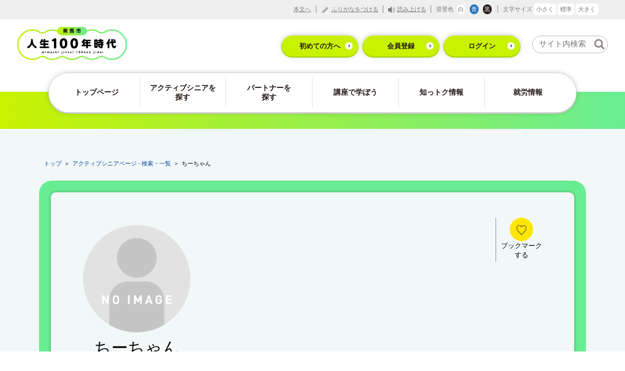

--- FILE ---
content_type: text/html
request_url: https://www.mima-jinsei100nen.jp/active_senior_page/49.html
body_size: 6682
content:
<!doctype html>
<html lang="ja">

<head>
<meta charset="UTF-8" />
<title>ちーちゃん -  美馬市人生１００年時代</title>
<link rel="stylesheet" media="all" href="/assets/cms/public.css" />
<script src="/assets/cms/public.js"></script>
<script>
//<![CDATA[

  SS.config = {"site_url":"/","kana_url":"/kana/","translate_url":"/translate/","theme":{"white":{"css_path":null,"name":"白","font_color":null,"background_color":null},"blue":{"css_path":null,"name":"青","font_color":"#ffffff","background_color":"#0066cc"},"black":{"css_path":"/css/black.css","name":"黒","font_color":null,"background_color":null}},"recommend":{}};

//]]>
</script>
    <meta name="viewport" content="width=device-width,initial-scale=1.0,user-scalable=yes,minimum-scale=1.0,maximum-scale=2.0">
	<meta name="format-detection" content="email=no,telephone=no,address=no">
    <link rel="stylesheet" href="/css/slick.css"/>
    <link rel="stylesheet" href="/css/slick-theme.css"/>
    <link href="/css/style.css" media="all" rel="stylesheet" />
    <link rel="icon" type="image/x-icon" href="/img/favicon.ico" />
    <script src="/js/ofi.min.js"></script>
    <script src="/js/slick.min.js"></script>
  	<script src="/js/jquery.matchHeight-min.js"></script>
    <script src="/js/common.js"></script>

  <!--[if lt IE 9]>
    <script src="/gyosei/js/selectivizr.js"></script>
    <script src="/gyosei/js/html5shiv.js"></script>
    <![endif]-->
  <!-- Google tag (gtag.js) -->
<script async src="https://www.googletagmanager.com/gtag/js?id=G-KN7BT3J58M"></script>
<script>
  window.dataLayer = window.dataLayer || [];
  function gtag(){dataLayer.push(arguments);}
  gtag('js', new Date());

  gtag('config', 'G-KN7BT3J58M');
</script>




</head>

<body id="body--active_senior_page-49" class="body--active_senior_page layer-2nd-detail layer-2nd-detail--active-senior">

  <div id="page">

    <!-- アクセシビリティ -->
    <div class="accessibility">
        <p class="accessibility__contentlink"><a href="#wrap">本文へ</a></p>
        <div id="tool" class="accessibility__tool-wrap">
          <nav class="accessibility__tool">
            <div class="accessibility__tool-list">
              <div id="ss-kana" class="accessibility__kana">ふりがなをつける</div>
              <div id="ss-voice" class="accessibility__voice">読み上げる</div>
              <div id="theme" class="accessibility__theme">背景色
                <span id="ss-theme">
                  <a href="#" class="white">白</a>
                  <a href="#" class="blue">青</a>
                  <a href="#" class="black">黒</a>
                </span>
              </div>
              <div id="size" class="accessibility__fontsize">文字サイズ
                <span id="ss-small">小さく</span>
                <span id="ss-medium">標準</span>
                <span id="ss-large">大きく</span>
              </div>
            </div><!-- .accessibility__tool-list -->
          </nav><!-- .accessibility__tool -->
        </div><!--#tool .accessibility__tool-wrap -->
      </div>
    
    <header id="head" class="head">
      <div class="head__inner">
        <div class="logo__wrap">
          <div id="logo" class="head__logo">
            <a href="/index.html"><img src="/img/logo.svg" alt="美馬市人生１００年時代"></a>
          </div>
        </div><!-- /.logo__wrap -->

          <div class="head__menu only-sp">
              <a class="ss-part" data-href="/login/loginpart.part.json">ログインパーツ</a>
          </div><!-- /.head__menu only-sp -->

        <div class="head__menu only-pc">
            <div class="mod-btn">
              <a class="guide_link" href="/about">初めての方へ</a>
            </div><!-- /.mod-btn -->
              <a class="ss-part" data-href="/login/loginpart.part.json">ログインパーツ</a>
          
          <div id="search" class="head__search">
              <form class="search__form" action="/search.html" accept-charset="UTF-8" method="get">
  <div class="site-search-keyword">
    <input type="hidden" name="cx" value="f12b743554b9f4817">
    <input type="hidden" name="cof" value="FORID:10">
    <input type="hidden" name="ie" value="UTF-8">
    <input type="text" name="q" title="サイト内検索" placeholder="サイト内検索" id="search-box" class="text">
  </div>
  <button type="submit" name="sa" value="検索" id="search-button">
    <img src="/img/ic_search.svg" alt="検索">
  </button>
</form>
          </div>
        </div><!-- /.head__menu .only-pc -->
      </div>
    </header>

    <!-- グローバルナビゲーション -->
    <nav id="navi" class="navi">
  <!-- PC用Gナビメニュー -->
  <div class="navi__list--pc only-pc">
    <ul>
      <li class="navi__list"><a class="top_link navi__link" href="/index.html">トップページ</a></li>
      <li class="navi__list"><a class="activeSr_link navi__link" href="/active_senior_page">アクティブシニアを<br>探す</a></li>
      <li class="navi__list"><a class="partner_link navi__link" href="/partner_page">パートナーを<br>探す</a></li>
      <li class="navi__list"><a class="course_link navi__link" href="/course_page">講座で学ぼう</a></li>
      <li class="navi__list"><a class="event_link navi__link" href="/event_page">知っトク情報</a></li>
      <li class="navi__list"><a class="work_link navi__link" href="/work_page">就労情報</a></li>
    </ul>
  </div>

  <!-- SP用Gナビメニュー -->
  <div class="hamburger-menu__btn only-sp">
    <span class="hamburger-menu__btn-line"></span>
    <span class="hamburger-menu__btn-line"></span>
    <!-- /.hamburger-menu --><span class="hamburger-menu__btn-line"></span>
  </div>

  <div class="navi__list--sp only-sp">
    
    <div id="search" class="head__search--sp">
      <form class="search__form" action="/search.html" accept-charset="UTF-8" method="get">
        <div class="site-search-keyword">
          <input type="hidden" name="cx" value="f12b743554b9f4817">
          <input type="hidden" name="cof" value="FORID:10">
          <input type="hidden" name="ie" value="UTF-8">
          <input type="text" name="q" title="サイト内検索" placeholder="サイト内検索" id="search-box" class="text">
        </div>
        <button type="submit" name="sa" value="検索" id="search-button">
          <img src="/img/ic_search.svg" alt="検索">
        </button>
      </form>
    </div>

    <div class="navi__list-inner">
      <div class="navi__list-items">
        <ul>
          <li >
            <a class="activeSr_link" href="/active_senior_page">アクティブシニアを探す</a>
          </li>
          <li >
            <a class="partner_link" href="/partner_page">パートナーを<br>探す</a>
          </li>
        </ul>
      </div><!-- /.navi__list-items -->
  
      <div class="navi__list-items">
        <ul>
          <li>
            <a class="course_link" href="/course_page">講座情報</a></li>
          <li><a class="event_link" href="/event_page">知っトク情報</a></li>
          <li><a class="work_link" href="/work_page">就労情報</a></li>
          <li><a class="diary_link" href="/diary_page">会員ダイアリー</a></li>
        </ul>
      </div><!-- /.navi__list-items -->
  
      <div class="navi__list-items">
        <ul>
          <li class="mod-btn">
            <a class="guide_link" href="/about">初めての方へ</a>
          </li>
          <li class="mod-btn">
            <a class="registration_link" href="/about/registration.html">会員登録</a>
          </li>
          <li class="mod-btn">
            <a class="registration_link" href="/about/manual.html">操作マニュアル</a>
          </li>
        </ul>
      </div><!-- /.navi__list-items -->
    </div><!-- /.navi__list-inner -->
  </div>


</nav>



    <!-- コンテンツ -->
    <div id="wrap">
      <div class="wrap__inner">
        <!-- パンくず -->
        <div class="crumbs">
    <div class="crumb" itemscope itemtype="http://schema.org/BreadcrumbList">
      <span class="page" itemprop="itemListElement" itemscope itemtype="http://schema.org/ListItem"><span itemprop="name"><a itemprop="item" href="/">トップ</a></span><meta itemprop="position" content="1"></span><span class="separator">&rsaquo;</span><span class="page" itemprop="itemListElement" itemscope itemtype="http://schema.org/ListItem"><span itemprop="name"><a itemprop="item" href="/active_senior_page/">アクティブシニアページ - 検索・一覧</a></span><meta itemprop="position" content="2"></span><span class="separator">&rsaquo;</span><span class="page" itemprop="itemListElement" itemscope itemtype="http://schema.org/ListItem"><span itemprop="name">ちーちゃん</span><meta itemprop="position" content="3"></span>
    </div>
</div>


        <div id="content" class="content">
          <div id="main">
            <!-- layout_yield -->    
    
    
    
    
    
    
    
    
      
    <article class="body">
      <script defer="defer">
//<![CDATA[
$(function() {

  $.ajax({
    url: "/members_bookmarks/index.json",
    success: function(data) {
      $('.btn-bookmark').each(function() {
        var id = 49;
        if (data['bookmark']['exceptIds'].includes(id)) {
          $(".sec--detail__content-header").addClass('mine');
          $(this).parent().html('');
        } else if (data['bookmark']['ids'].includes(id)) {
          var link = data['bookmark']['onLink'].replace(':memberId', id);
          $(this).removeClass(data['bookmark']['onClass']);
          $(this).removeClass(data['bookmark']['offClass']);
          $(this).addClass(data['bookmark']['onClass']);
          $(this).attr('href', link);
        } else {
          var link = data['bookmark']['offLink'].replace(':memberId', id);
          $(this).removeClass(data['bookmark']['onClass']);
          $(this).removeClass(data['bookmark']['offClass']);
          $(this).addClass(data['bookmark']['offClass']);
          $(this).attr('href', link);
        }
      });
      if (!data['approach']['approachable'] || (data['approach']['kind'] == "active_senior")) {
        $(".sec--detail__content-approach").each(function() {
          $(this).removeClass('sec--detail__content-approach--on');
          $(this).addClass('sec--detail__content-approach--off');
          $(this).html(data['approach']['html'].replace(':kind', "アクティブシニア"));
        });
      } else {
      }
    }
  });
  $('.btn-bookmark').on('click', function(e) {
    var _this = this;
    $.ajax({
      url: $(this).prop('href'),
      success: function(data) {
        if (data && data['bookmark']) {
          if (data['bookmark']['url']) {
            document.location = data['bookmark']['url'];
            return false;
          }
          var id = 49;
          if (data['bookmark']['exceptIds'].includes(id)) {
            $(".sec--detail__content-header").addClass('mine');
            $(_this).parent().html('');
          } else if (data['bookmark']['ids'].includes(id)) {
            var link = data['bookmark']['onLink'].replace(':memberId', id);
            $(_this).removeClass(data['bookmark']['onClass']);
            $(_this).removeClass(data['bookmark']['offClass']);
            $(_this).addClass(data['bookmark']['onClass']);
            $(_this).attr('href', link);
          } else {
            var link = data['bookmark']['offLink'].replace(':memberId', id);
            $(_this).removeClass(data['bookmark']['onClass']);
            $(_this).removeClass(data['bookmark']['offClass']);
            $(_this).addClass(data['bookmark']['offClass']);
            $(_this).attr('href', link);
          }
        }
      }
    });
    e.preventDefault();
    return false;
  });

});
//]]>
</script>
<section class="sec sec--detail">
  <div class="sec sec--detail__content">
    <div class="content-inner">
      <div class="sec--detail__content-inner">

        <div class="sec--detail__content-header">
                      <span href="" class="sec--detail__content-bookmark">
                          <a class="btn-bookmark btn-bookmark--off" href="/members_bookmarks/49/add.json"></a>
                        <span class="sec--detail__item-bookmark-text--pc">ブックマーク<br>する</span>
                        <span class="sec--detail__item-bookmark-text--sp">ブックマークする</span>
                      </span><!-- /.sec--detail__content-bkm -->
        </div><!-- /.sec--detail__content-header -->
        <div class="sec--detail__content-summary">
          <div class="sec--detail__content-summary-left">
              <img src="/img/ic_noimage.png" alt="アイコン画像" class="sec--detail__content-icon-img">
            <span class="name">ちーちゃん</span><!-- /.name -->
          </div><!-- /.sec--detail__content-summary-left -->
          <div class="sec--detail__content-summary-right">
            <h3 class="catchphrase">
              
            </h3>
            <p class="personal-info">
              
            </p>
          </div><!-- /.sec--detail__content-summary-inner -->
        </div><!-- /.sec--detail__content-summary -->
        <div class="sec--detail__content-info">
          <h3>基本情報</h3>
          <dl class="besic-info__list">
            <dt class="besic-info__ttl besic-info__ttl--name">
              ニックネーム
            </dt><!-- /.besic-info__ttl .besic-info__ttl--name -->
            <dd class="besic-info__content besic-info-content--name">
              ちーちゃん
            </dd><!-- /.besic-info__content besic-info-content--name -->
            <dt class="besic-info__ttl besic-info__ttl--age">
              年齢
            </dt><!-- /.besic-info__ttl .besic-info__ttl--age -->
            <dd class="besic-info__content besic-info-content--age">
              50代
            </dd><!-- /.besic-info__content besic-info-content--age -->
            <dt class="besic-info__ttl besic-info__ttl--sex">
              性別
            </dt><!-- /.besic-info__ttl .besic-info__ttl--sex -->
            <dd class="besic-info__content besic-info-content--sex">
              女性
            </dd><!-- /.besic-info__content besic-info-content--sex -->
            <dt class="besic-info__ttl besic-info__ttl--appeal">
              アピールポイント
            </dt><!-- /.besic-info__ttl .besic-info__ttl--appeal -->
            <dd class="besic-info__content besic-info-content--appeal">
              よろしくお願いします。
            </dd><!-- /.besic-info__content besic-info-content--appeal -->

          </dl><!-- /.besic-info__list -->

          <dl class="date__list">

            <div class="date__item">
              <dt class="date__ttl date__ttl--forte-genre">
                得意な分野
              </dt><!-- /.date__ttl .date__ttl--forte-genre -->
              <dd class="date__content date__content--2col date-content--forte-genre">
                マスコミ・広告・デザイン<br />医療，福祉
              </dd><!-- /.date__content date-content--forte-genre -->
            </div><!-- /.date__item -->
            <div class="date__item">
              <dt class="date__ttl  date__ttl--action-genre">
                活躍したい分野
              </dt><!-- /.date__ttl .date__ttl--action-genre -->
              <dd class="date__content date__content--2col date-content--action-genre">
                学ぶ<br />つながる<br />新しくはじめる
              </dd><!-- /.date__content date-content--action-genre -->
            </div><!-- /.date__item -->
            <div class="date__item">
              <dt class="date__ttl  date__ttl--aptitude">
                適性
              </dt><!-- /.date__ttl .date__ttl--aptitude -->
              <dd class="date__content date__content--2col date-content--aptitude">
                人と接することが好き<br />体を動かすことが好き<br />運転免許あり<br />資格を持っている
              </dd><!-- /.date__content date-content--aptitude -->
            </div><!-- /.date__item -->
            <div class="date__item">
              <dt class="date__ttl  date__ttl--aptitude">
                資格
              </dt><!-- /.date__ttl .date__ttl--aptitude -->
              <dd class="date__content date__content--2col date-content--aptitude">
                
              </dd><!-- /.date__content date-content--aptitude -->
            </div><!-- /.date__item -->

            <div class="date__item">
              <dt class="date__ttl date__ttl--area">
                活動地域
              </dt><!-- /.date__ttl .date__ttl--area -->
              <dd class="date__content date__content--1col date-content--area">
                            <span class="area">
                              県内全般
                            </span><!-- /.area -->
                <span class="area__text">
                  
                            </span><!-- /.area__text -->
              </dd><!-- /.date__content date-content--area -->
            </div><!-- /.date__item -->

            <div class="date__item">
              <dt class="date__ttl date__ttl--transportation">
                移動手段
              </dt><!-- /.date__ttl .date__ttl--transportation -->
              <dd class="date__content date__content--1col date-content--transportation">
                            <span class="transportation">
                              自動車
                            </span><!-- /.transportation -->
                <span class="transportation__text">
                  
                            </span><!-- /.transportation__text -->
              </dd><!-- /.date__content date-content--transportation -->
            </div><!-- /.date__item -->

            <div class="date__item">
              <dt class="date__ttl date__ttl--interest">
                興味のある情報
              </dt><!-- /.date__ttl .date__ttl--interest -->
              <dd class="date__content date__content--1col date-content--interest">
                
              </dd><!-- /.date__content date-content--interest -->
            </div><!-- /.date__item -->

          </dl><!-- /.date__list -->

        </div><!-- /.sec--detail__content-info -->
        <div class="sec--detail__content-approach sec--detail__content-approach--on">
          <div class="mod-btn">
            <a class="sec--detail__content-approach-btn only-pc" href="/approach/49/new.html">
              このアクティブシニアにアプローチをする
</a>            <a class="sec--detail__content-approach-btn only-sp" href="/approach/49/new.html">
              このアクティブシニアに<br>アプローチをする
</a>          </div><!-- /.mod-btn -->
        </div><!-- /.sec--detail__content-approach--on -->
      </div><!-- /.sec--detail__content-inner -->
    </div><!-- /.content-inner -->
  </div><!-- /.sec--detail__content -->

  <div class="course-information">
    <div class="course-information__header information__header">
      <p>趣味や学びを見つけてさらに輝く！</p>
      <h2>講座情報</h2>
    </div><!-- /.course-information__header information__header -->
    <div class="course-information__body">
      <div class="course-information__body-inner">
          <p>記事がありません。</p>
        <ul class="course-information__list">
          <div class="dots"></div>
        </ul><!-- /.course-information__list -->
        <a class="course_link link-btn" href="/course_page/?s%5Bmembers%5D%5B%5D=49">一覧を見る</a><!-- /.course_link link-btn -->
      </div><!-- /.course-information__body-inner-->

    </div><!-- /.course-information__body-->
  </div><!-- /.course-information -->
  <div class="event-information">
    <div class="event-information__header information__header">
      <p>アクティブシニア応援情報が満載！</p>
      <h2>知っトク情報</h2>
    </div><!-- /.event-information__header information__header -->
    <div class="event-information__body information__body">
      <div class="event-information__body-inner information__body-inner">
          <p>記事がありません。</p>
        <ul class="event-information__list information__list slider">
          <div class="dots"></div>
        </ul><!-- /.event-information__list -->
        <a class="event_link link-btn" href="/event_page/?s%5Bmembers%5D%5B%5D=49">一覧を見る</a><!-- /.event_link link-btn -->
      </div><!-- /.event-information__body-inner-->

    </div><!-- /.event-information__body-->
  </div><!-- /.event-information -->
  <div class="work-information">
    <div class="work-information__header information__header">
      <p>豊かな経験・特技・スキルを活かして働く！</p>
      <h2>就労情報</h2>
    </div><!-- /.work-information__header information__header -->
    <div class="work-information__body information__body">
      <div class="work-information__body-inner information__body-inner">
          <p>記事がありません。</p>
        <ul class="work-information__list information__list slider">
          <div class="dots"></div>
        </ul><!-- /.work-information__list -->
        <a class="work_link link-btn" href="/work_page/?s%5Bmembers%5D%5B%5D=49">一覧を見る</a><!-- /.work_link link-btn -->
      </div><!-- /.work-information__body-inner-->

    </div><!-- /.work-information__body-->
  </div><!-- /.work-information -->

  <div class="diary-information">
    <div class="diary-information__header">
      <h2>アクティブシニア 会員ダイアリー</h2>
      <p>人生100年時代の充実シニアライフを発信中！</p>
    </div>
    <!-- /.diary-information__header -->
    <div class="diary-information__body">
      <div class="diary-information__body-inner">
          <p>記事がありません。</p>
        <ul class="diary-information__list slider">
        </ul><!-- /.diary-information__list -->
        <a class="diary_link link-btn" href="/diary_page/?s%5Bmembers%5D%5B%5D=49">一覧を見る</a><!-- /.diary_link link-btn -->
      </div><!-- /.diary-information__body-inner-->
    </div><!-- /.diary-information__body-->
  </div><!-- /.diary-information -->

</section><!-- .active-senior .detail -->
    </article>

    
    
    
    
    
    
    
    
    
    
    
    
    
    
    
<!-- /layout_yield -->
          </div>
        </div><!-- #content -->
      </div>
      <!--.wrap__inner-->

    </div>
    <!--#wrap-->

    <!-- ページトップボタン -->
    <div class="pagetop">
  <span class="arrow"></span>
  <a href="#page">ページ<br />上部へ</a>
</div>

    <!-- フッター -->
      <footer id="footer" class="footer">
        <div class="logo__wrap">
          <div  class="footer__logo">
            <img src="/img/logo.svg" alt="美馬市人生１００年時代">
          </div>
        </div><!-- /.logo__wrap -->
        <div class="footer__inner">
          <div class="footer__navi only-pc">
            <div class="footer__navi-inner">
              <div class="footer__navi-item">
              
                <h2 class="footer__navi-title">
                  <a href="/about">初めての方へ</a>
                </h2><!-- /.footer__navi-title -->
                <ul>
                  <li><a href="/about/usage.html">サイトの利用方法</a></li>
                  <li><a href="/about/registration.html">会員登録について</a></li>
                  <li><a href="/about/manual.html">操作マニュアル</a></li>
                </ul>
              </div><!-- /.footer__navi-item -->
            </div><!-- /.footer__navi-inner-->
      
            <div class="footer__navi-inner">
              <div class="footer__navi-item">
                <h2 class="footer__navi-title">
                  <a href="/active_senior_page/">アクティブシニアを探す</a>
                </h2><!-- /.footer__navi-title -->
              </div><!-- /.footer__navi-item -->
        
              <div class="footer__navi-item">
                <h2 class="footer__navi-title">
                  <a href="/partner_page/">パートナーを探す</a>
                </h2><!-- /.footer__navi-title -->
              </div><!-- /.footer__navi-item -->
            </div><!-- /.footer__navi-inner-->
      
            <div class="footer__navi-inner">
              <div class="footer__navi-item">
                <h2 class="footer__navi-title">
                  <a href="/course_page">講座情報</a>
                </h2><!-- /.footer__navi-title -->
              </div><!-- /.footer__navi-item -->
        
              <div class="footer__navi-item">
                <h2 class="footer__navi-title">
                  <a href="/event_page">知っトク情報</a>
                </h2><!-- /.footer__navi-title -->
              </div><!-- /.footer__navi-item -->
            </div><!-- /.footer__navi-inner-->
      
            <div class="footer__navi-inner">
              <div class="footer__navi-item">
                <h2 class="footer__navi-title">
                  <a href="/work_page">就労情報</a>
                </h2><!-- /.footer__navi-title -->
              </div><!-- /.footer__navi-item -->
        
              <div class="footer__navi-item">
                <h2 class="footer__navi-title">
                  <a href="/diary_page">アクティブシニア会員ダイアリー</a>
                </h2><!-- /.footer__navi-title -->
              </div><!-- /.footer__navi-item -->
            </div><!-- /.footer__navi-inner-->
          </div><!-- /.footer__navi -->
          <div class="footer__items">
            <div class="footer__items-inner">
              <!-- /.mod-btn -->
              <a class="ss-part" data-href="/login/loginpart.part.json">ログインパーツ</a>
            </div><!-- /.footer__items-inner -->
            <div class="footer__items-inner">
              <div class="mod-btn-wht">
                <a class="inquiry_link" href="/inquiry/">お問い合わせ</a>
              </div><!-- /.mod-btn-whi -->
            </div><!-- /.footer__items-inner -->
            <div class="footer__items-inner">
              <a class="siteMap_link only-sp" href="/sitemap/">サイトマップ</a>
              <a class="privacyPolicy_link" href="/privacy-policy.html">プライバシーポリシー</a>
            </div><!-- /.footer__items-inner -->
          </div><!-- /.footer__item -->
        </div><!-- /.footer__inner -->
        <div class="address">
          <span class="bold">美馬市　企画総務部　美と健康のまち推進課　</span><br>
          〒779-3634 徳島県美馬市脇町字小星692番地1　TEL 0883-52-5730
        </div>
        <div class="copyright">
          <p><small>Copyright &copy; 2022 美馬市 All Rights Reserved.</small></p>
        </div>
      </footer>
      <footer id="ss-pc" style="display: none">PC表示</footer>
      <footer id="ss-mb" style="display: none">スマートフォン表示</footer>


  </div>
  <!--<div id="mobileNavLayer"></div>-->

  <script>
    objectFitImages();
  </script>
</body>

</html>


--- FILE ---
content_type: image/svg+xml
request_url: https://www.mima-jinsei100nen.jp/img/ic_work.svg
body_size: 869
content:
<?xml version="1.0" encoding="UTF-8"?>
<svg id="_レイヤー_2" data-name="レイヤー 2" xmlns="http://www.w3.org/2000/svg" viewBox="0 0 24.36 20.53">
  <g id="_レイヤー_1-2" data-name="レイヤー 1">
    <g>
      <path d="M19.25,11.03v2.04c0,.48-.19,.92-.52,1.26-.34,.33-.78,.52-1.26,.52H6.89c-.48,0-.92-.19-1.26-.52-.34-.34-.52-.78-.52-1.26v-2.04H.89c-.32,0-.62-.09-.89-.25v8.86c0,.23,.1,.46,.26,.63s.4,.26,.63,.26H23.47c.23,0,.46-.1,.63-.26s.26-.4,.26-.63V10.78c-.27,.16-.57,.25-.89,.25h-4.21Z"/>
      <path d="M24.1,3.86c-.17-.17-.4-.26-.63-.26h-3.53V.96c0-.25-.1-.5-.28-.68s-.43-.28-.68-.28H5.39c-.25,0-.5,.1-.68,.28s-.28,.43-.28,.68V3.6H.89c-.23,0-.46,.1-.63,.26-.17,.17-.26,.4-.26,.63v4.75c0,.23,.1,.46,.26,.63,.17,.17,.4,.26,.63,.26H6v2.93c0,.23,.1,.46,.26,.63,.17,.17,.4,.26,.63,.26h10.58c.23,0,.46-.1,.63-.26s.26-.4,.26-.63v-2.93h5.11c.23,0,.46-.09,.63-.26,.17-.17,.26-.4,.26-.63V4.49c0-.23-.1-.46-.26-.63ZM6.35,1.93h11.66v1.67H6.35V1.93Z"/>
    </g>
  </g>
</svg>

--- FILE ---
content_type: application/javascript
request_url: https://www.mima-jinsei100nen.jp/js/common.js
body_size: 2834
content:
/**
 * 共通JS common.js
 *
 */

/* ----------------------------------------------------------
 init
---------------------------------------------------------- */

$(function () {
  // 外部リンクアイコン追加
  addExternalIcon();

  // ページトップボタン
  pageTopFunc();

  // PC：Gナビカレントクラス追加
  addGnaviCurrentFunc();

  // ハンバーガーメニュー開閉用
  hamburgerSwitcher();

  // レスポンシブでスライダー追加
  addSlider();

  // 記事ページ　ブロック処理用
  // docsBlockFunc();

  // パンくずの矢印（>）を全角（＞）に置換
  replaceBreadcrumbSeparator();

  // マイページブックマークタブ（アクティブシニア）
  changeBookmarkTab();

  // マイダイアリーコメント開閉用
  commentSwitcher();

  // iframeの外側の要素にクラスを足す（レスポンシブ比率用）
  iframeAddclass();

  // 会員登録ページ　チェックボックスを入れたらボタンが作動する
  checkBoxAddclass();

  // matchHeightを使用する（並ぶ要素の高さを揃える）
  heightFunk();
});

/* ----------------------------------------------------------
 addExternalIcon
---------------------------------------------------------- */
var addExternalIcon = function () {
  $(window).on("load", function () {
    // ExternalIcon

    $("div#wrap a[href^='http'], div#addition a[href^='http']")
      .not(
        "[href^='http://" +
          location.host +
          "'],[href^='https://" +
          location.host +
          "']"
      )
      .append(
        " <img src='/img/external.svg' alt='外部のサイトに移動します' title='外部のサイトに移動します' width='16' height='16' class='external external-g' />"
      );
    $("#img.external").remove();
    $('#page a[href^="http"]')
      .not(
        "[href^='http://" +
          location.host +
          "'],[href^='https://" +
          location.host +
          "']"
      )
      .attr("target", "_blank");
  });
};

/* ----------------------------------------------------------
 pageTopFunc
---------------------------------------------------------- */
var pageTopFunc = function () {
  var pageTop = $(".pagetop");
  pageTop.hide();
  $(window).scroll(function () {
    if ($(this).scrollTop() > 100) {
      pageTop.fadeIn();
    } else {
      pageTop.fadeOut();
    }
  });

  //cssのスムースで代用
  // pageTop.click(function () {
  //   $("body,html").animate(
  //     {
  //       scrollTop: 0,
  //     },
  //     500
  //   );
  //   return false;
  // });

  // フッター手前でストップ
  $(".pagetop").hide();
  $(window).on("scroll", function () {
    scrollHeight = $(document).height();
    scrollPosition = $(window).height() + $(window).scrollTop();
    footHeight = $("#footer").innerHeight();
    if (scrollHeight - scrollPosition <= footHeight) {
      // ページトップボタンがフッター手前に来たらpositionとfixedからabsoluteに変更
      $(".pagetop").css({
        position: "absolute",
        bottom: footHeight - "46",
      });
    } else {
      $(".pagetop").css({
        position: "fixed",
        bottom: "30px",
      });
    }
  });
};

/* ----------------------------------------------------------
 addGnaviCurrentFunc
---------------------------------------------------------- */
var addGnaviCurrentFunc = function () {
  $("#navi a").each(function () {
    if (this.href == location.href) {
      $(this).parents("li").addClass("current");
    }
  });
};

/* ----------------------------------------------------------
 hamburgerSwitcher
---------------------------------------------------------- */
var hamburgerSwitcher = function () {
  $(".hamburger-menu__btn").click(function () {
    $(this).toggleClass("click-on");
    $(".hamburger-menu__btn + div").toggleClass("menu-on");
  });
};

/* ----------------------------------------------------------
 addSlider
---------------------------------------------------------- */
var addSlider = function () {
  $(".slider")
    .not(".slick-initialized")
    .slick({
      mobileFirst: true,
      slidesToShow: 1,
      slidesToScroll: 1,
      centerMode: true,
      arrows: true,
      dots: true,
      // appendDots: $('.dots'),
      autoplay: false,
      variableWidth: true,
      responsive: [
        {
          breakpoint: 768,
          settings: "unslick",
        },
      ],
    });
  //リサイズした時に実行
  $(window).on("resize orientationchange", function () {
    $(".slider").slick("resize");
  });
};

//   arrows: false,
//   dots: false,
//   autoplay: false,
//   slidesToShow: 3,
//   centerMode: false,
//   variableWidth: false,
//   settings: "unslick",
//   responsive: [
//     {
//       breakpoint: 769, // 768px以下のサイズに適用
//       settings: {
//       arrows: true,
//       dots: true,
//       appendDots: $('.dots'),
//       autoplay: false,
//       slidesToShow: 1,
//       centerMode: true,
//       variableWidth: true,
//       },
//     },
//   ],
// });
// $(window).on("resize orientationchange", function () {
//   $(".slider").slick("resize");
// });

// $(window).on('load resize', function(){
//   var winW = $(window).width();
//   var tb = 768;
//   if (winW <= tb) {
//     $('.slider').addClass('js-slider');
//     $('.js-slider').slick({
//       breakpoint: 769, // 768px以下のサイズに適用
//       settings: {
//       arrows: true,
//       dots: true,
//       appendDots: $('.dots'),
//       autoplay: false,
//       slidesToShow: 1,
//       centerMode: true,
//       variableWidth: true,
//       },
//     });
//   } else {
//     $('.slider').removeClass('js-slider');
//   }
// });
// $('.js-slider').slick('load resize',{
//       breakpoint: 769, // 768px以下のサイズに適用
//       settings: {
//       arrows: true,
//       dots: true,
//       appendDots: $('.dots'),
//       autoplay: false,
//       slidesToShow: 1,
//       centerMode: true,
//       variableWidth: true,
//       },
//   responsive: [
//     {
//       // breakpoint: 769, // 768px以下のサイズに適用
//       // settings: {
//       // arrows: true,
//       // dots: true,
//       // appendDots: $('.dots'),
//       // autoplay: false,
//       // slidesToShow: 1,
//       // centerMode: true,
//       // variableWidth: true,
//       // },
//     },
//   ],
// });

/* ----------------------------------------------------------
 docsBlockFunc
---------------------------------------------------------- */
var docsBlockFunc = function () {
  $("footer.contact")
    .children(":not(h2)")
    .wrapAll('<div class="contact-detail"></div>');
  $(".contact-detail dl").wrapAll('<div class="contact-telfax"></div>');
};

/* ----------------------------------------------------------
 replaceBreadcrumbSeparator
---------------------------------------------------------- */
var replaceBreadcrumbSeparator = function () {
  $(".crumbs span.separator").each(function () {
    $(this).text("＞");
  });
};

/* ----------------------------------------------------------
 changeBookmarkTab
---------------------------------------------------------- */
var changeBookmarkTab = function () {
  $(".bookmark-tab").on("click", function () {
    $(".bookmark-tab, .bookmark-panel").removeClass("current");

    $(this).addClass("current");

    var index = $(".bookmark-tab").index(this);
    $(".bookmark-panel").eq(index).addClass("current");
  });
};

/* ----------------------------------------------------------
 commentSwitcher
---------------------------------------------------------- */
var commentSwitcher = function () {
  //コメント欄
  $(".comment__reply-header").click(function () {
    $(this).toggleClass("close");
    $(this).next().slideToggle();
    $(this).next().toggleClass("close");
  });
  //入力フォーム
  $(".comment__reply").hide();
  $(".reply-btn").click(function () {
    $(this).parents(".comment__btn").next().slideToggle();
    $(this).parents(".comment__btn").next().toggleClass("close");
  });
};

/* ----------------------------------------------------------
 iframeAddclass
---------------------------------------------------------- */
var iframeAddclass = function () {
  $("p:has(iframe)").addClass("iframe-wrap");
};

/* ----------------------------------------------------------
 checkBoxAddclass
---------------------------------------------------------- */
var checkBoxAddclass = function () {
  $(".mail-form__cheak").change("input", function () {
    if ($(this).prop("checked")) {
      $(".mail-form__btn").prop("disabled", false); //disabled を無効にする＝ボタンが押せる
      $(".mail-form__btn").addClass("on");
    } else {
      $(".mail-form__btn").prop("disabled", true); //disabled を有効にする＝ボタンが押せない
      $(".mail-form__btn").removeClass("on");
    }
  });

  $(".empty-email__cheak").change("input", function () {
    if ($(this).prop("checked")) {
      $(".empty-email__btn").prop("disabled", false); //disabled を無効にする＝ボタンが押せる
      $(".empty-email__btn").addClass("on");
    } else {
      $(".empty-email__btn").prop("disabled", true); //disabled を有効にする＝ボタンが押せない
      $(".empty-email__btn").removeClass("on");
    }
  });
};

/* ----------------------------------------------------------
  heightFunk();
---------------------------------------------------------- */
var heightFunk = function () {
  //アクティブシニア・パートナーカード
  $(".sec--list__item-name h2").matchHeight();
  $(".sec--list__item-text").matchHeight();
  $(".sec--list__item-detail").matchHeight();

  // アクティブシニア・パートナー詳細ページ
  $(".date__content--2col").matchHeight();

  //diaryカード
  $(".diary-information__item-ttl a").matchHeight();
  $(".diary-information__item-organization").matchHeight();
  $(".diary-information__item-info").matchHeight();

  //知っトク情報・就労情報カード
  $(".information__item-ttl").matchHeight();
  $(".information__item-organization").matchHeight();
  $(".information__item-info").matchHeight();
};


--- FILE ---
content_type: image/svg+xml
request_url: https://www.mima-jinsei100nen.jp/img/ic_course.svg
body_size: 1324
content:
<?xml version="1.0" encoding="UTF-8"?>
<svg id="_レイヤー_2" data-name="レイヤー 2" xmlns="http://www.w3.org/2000/svg" viewBox="0 0 30.46 28.61">
  <g id="_レイヤー_1-2" data-name="レイヤー 1">
    <g>
      <path d="M7.02,5.76c1.28,0,2.31-1.04,2.31-2.31s-1.04-2.32-2.31-2.32-2.32,1.04-2.32,2.32,1.04,2.31,2.32,2.31Z"/>
      <path d="M13.52,1.29h15.08V13.56H13.52v-1.02c-.2,0-.39-.02-.59-.06h-.06s-.64-.19-.64-.19v2.56H29.88V0H12.23V6.17l1.29,.45V1.29Z"/>
      <path d="M13.9,20.41c0,1.28,1.04,2.31,2.32,2.31s2.31-1.04,2.31-2.31-1.04-2.31-2.31-2.31-2.32,1.04-2.32,2.31Z"/>
      <path d="M16.22,23.89c-2.17,0-4.1,.72-4.58,3.13l.04,1.59h9.08l.04-1.59c-.48-2.41-2.41-3.13-4.58-3.13Z"/>
      <path d="M23.56,20.41c0,1.28,1.04,2.31,2.32,2.31s2.31-1.04,2.31-2.31-1.04-2.31-2.31-2.31-2.32,1.04-2.32,2.31Z"/>
      <path d="M25.88,23.89c-2.17,0-4.1,.72-4.58,3.13l.04,1.59h9.08l.04-1.59c-.48-2.41-2.41-3.13-4.58-3.13Z"/>
      <path d="M14.62,10.84l3.74-1.79c.5-.21,.74-.79,.53-1.3-.21-.5-.79-.74-1.3-.53l-3.36,1.15-3.04-1.06c-.44-.16-.9-.26-1.37-.3l-2.05,3.16v-1.69h-1.25v1.7l-2.29-2.77c-1.23,.51-2.17,1.48-2.5,3.14L.02,17.66c-.12,.53,.22,1.06,.75,1.18,.53,.12,1.06-.22,1.18-.75l1.79-4.73,.46,14.08c0,.65,.53,1.17,1.17,1.17s1.17-.53,1.17-1.17l.47-8.39,.47,8.39c0,.65,.53,1.17,1.17,1.17s1.17-.53,1.17-1.17l.66-17.1,2.68,.74c.49,.09,1,0,1.44-.23Z"/>
      <rect x="6.52" y="7.06" width="1.25" height=".88"/>
    </g>
  </g>
</svg>

--- FILE ---
content_type: image/svg+xml
request_url: https://www.mima-jinsei100nen.jp/img/diary_ttl.svg
body_size: 28229
content:
<?xml version="1.0" encoding="UTF-8"?>
<svg id="_レイヤー_2" data-name="レイヤー 2" xmlns="http://www.w3.org/2000/svg" viewBox="0 0 318.7 83.77">
  <defs>
    <style>
      .cls-1 {
        fill: #231815;
      }
    </style>
  </defs>
  <g id="_レイヤー_1-2" data-name="レイヤー 1">
    <g>
      <path class="cls-1" d="M51.7,69.53c.11,1.38,.07,2.24-.12,2.57-.2,.33-.52,.5-.99,.49-1.01,0-1.72-.45-2.13-1.35-.17-.23-.26-.54-.29-.94-.03-.4-.03-.79-.01-1.18-.04-1.23,0-2.84,.14-4.84,.14-2,.29-4.07,.47-6.21,.18-2.14,.36-4.17,.55-6.09,.19-1.92,.37-3.41,.52-4.46,.43-2.63,.82-5.14,1.19-7.54,.36-2.4,.64-4.89,.82-7.48-.62,.58-1.21,1.17-1.78,1.78-.57,.61-1.15,1.24-1.75,1.9-2.72,3.24-5.29,6.55-7.71,9.95-2.42,3.4-4.77,6.93-7.03,10.6-.63,1-1.28,2.04-1.95,3.11-.68,1.07-1.31,2.2-1.91,3.36-.22,.42-.43,.85-.63,1.29-.2,.44-.47,.75-.82,.94-.19,.12-.45,.2-.78,.23-.33,.04-.67,.05-1,.05-.34,0-.64-.05-.91-.13-.27-.08-.44-.2-.5-.36-.1-.07-.15-.24-.15-.52,0-.28-.03-.52-.06-.72-.1-.58-.15-1.19-.16-1.82,0-.64,0-1.25,.03-1.85,.02-.6,.05-1.19,.07-1.77,.03-.58,.08-1.13,.16-1.65,.13-1.17,.26-2.32,.38-3.45,.12-1.13,.23-2.23,.34-3.31,.27-2.34,.53-4.61,.78-6.8,.25-2.19,.4-4.46,.46-6.81-1.63,2.49-3.22,5.04-4.77,7.62-1.55,2.59-3.03,5.28-4.44,8.07-.91,1.77-1.82,3.58-2.72,5.42-.9,1.84-1.73,3.71-2.5,5.63-.75,1.96-1.51,3.89-2.28,5.79-.77,1.9-1.48,3.86-2.14,5.89-.35,1.12-.59,2.19-.71,3.19-.08,.52-.11,1.09-.08,1.7,.02,.61-.04,1.21-.2,1.79-.38,.96-1.07,1.61-2.06,1.95-.44,.16-.93,.22-1.48,.19-.55-.03-1.07-.13-1.57-.3-.49-.17-.91-.42-1.26-.74-.35-.32-.57-.71-.64-1.16-.13-.49-.02-1.05,.31-1.68,.33-.63,.62-1.2,.87-1.71,1.11-2.83,2.19-5.62,3.25-8.38,1.06-2.76,2.22-5.46,3.49-8.1,2.48-5.11,5.01-10.09,7.58-14.93,2.57-4.85,5.53-9.5,8.88-13.95,.17-.24,.34-.47,.51-.69,.17-.22,.34-.45,.51-.7,.13-.23,.23-.48,.32-.72,.08-.25,.22-.43,.41-.55,.18-.16,.41-.32,.67-.5,.26-.17,.57-.25,.91-.22,.29,0,.58,.03,.87,.1,.29,.08,.58,.13,.88,.17,.7,.18,1.41,.46,2.1,.85,.7,.39,1.13,1.06,1.3,2.01,.04,.46,.01,.99-.07,1.58-.09,.59-.15,1.12-.2,1.6-.18,1.65-.42,3.19-.71,4.62-.3,1.43-.59,2.92-.87,4.46-.34,2.14-.62,4.23-.84,6.27-.22,2.04-.48,4.08-.8,6.13,.53-.56,1.01-1.17,1.42-1.81,.41-.65,.84-1.26,1.29-1.85,2.13-3.22,4.35-6.4,6.65-9.54,2.3-3.14,4.7-6.21,7.21-9.19,.49-.6,.98-1.18,1.49-1.76,.51-.58,1.05-1.15,1.63-1.72,.49-.55,1.03-1.09,1.61-1.62,.58-.53,1.11-1.11,1.59-1.74,.32-.1,.65-.21,.98-.33,.34-.12,.68-.15,1.03-.08,.21,0,.56,.18,1.04,.52,.48,.34,.78,.61,.9,.8,.1,.32,.11,.68,.03,1.08-.08,.4-.13,.77-.15,1.11-.12,1-.28,1.99-.46,2.98-.19,.99-.36,1.99-.52,2.99-.18,1.39-.35,2.75-.52,4.08-.17,1.33-.38,2.63-.62,3.9-.22,1.4-.46,3.19-.71,5.38-.25,2.19-.49,4.46-.71,6.82s-.43,4.64-.61,6.87c-.18,2.22-.28,4.04-.29,5.44Z"/>
      <path class="cls-1" d="M67.98,59.63c-.29,.26-.62,.48-.99,.65-.37,.17-.73,.35-1.07,.54-.47,.21-1,.43-1.59,.66-.59,.23-1.2,.39-1.81,.47-.62,.09-1.22,.06-1.81-.07-.59-.13-1.12-.43-1.58-.91-.35-.32-.59-.75-.73-1.28-.13-.53-.19-1.08-.16-1.66,.03-.58,.1-1.17,.23-1.76,.13-.6,.28-1.14,.44-1.64,.18-.2,.3-.44,.38-.71,.08-.27,.13-.49,.14-.66,.68-1.18,1.4-2.33,2.15-3.44,.75-1.11,1.58-2.02,2.46-2.72,.4-.37,.83-.7,1.28-.99s.87-.58,1.24-.85c.15-.11,.27-.22,.36-.32,.09-.1,.23-.17,.44-.2,1.47-.26,2.48-.16,3.02,.27,.54,.44,.85,.9,.94,1.4-.01,.17-.12,.38-.33,.63-.21,.25-.36,.49-.44,.72-.17,.24-.32,.47-.45,.68-.13,.21-.22,.41-.28,.59-1.38,1.73-2.8,3.29-4.24,4.69-.35,.4-.85,.72-1.51,.96-.65,.24-1.33,.38-2.04,.42-.2,.29-.39,.65-.57,1.09-.18,.44-.3,.88-.37,1.34-.07,.46-.05,.9,.04,1.33,.1,.43,.33,.76,.71,.99,.83-.06,1.53-.27,2.1-.62,.57-.35,1.13-.66,1.67-.93,.43-.2,.87-.43,1.33-.68,.46-.25,.86-.49,1.2-.72,.79-.56,1.43-1.01,1.94-1.36,.51-.34,.99-.66,1.45-.95s.93-.61,1.41-.95c.49-.34,1.1-.81,1.84-1.4,.6-.44,1.2-.9,1.81-1.37,.61-.47,1.2-.92,1.75-1.36,.11-.1,.15-.16,.13-.18-.02-.02-.06-.01-.09,.02-.04,.03-.05,.05-.05,.07,0,.02,.08,0,.24-.07,.04,0,.09-.04,.14-.09,.05-.05,.1-.08,.14-.09,.37-.06,.62-.08,.75-.03,.13,.04,.2,.13,.21,.28,0,.15-.05,.33-.16,.54-.11,.21-.23,.45-.35,.73,.04,0,0,.05-.13,.18-.13,.13-.27,.26-.44,.39-.17,.14-.37,.33-.62,.59-.39,.41-.88,.86-1.47,1.34-.59,.48-1.18,.96-1.77,1.42-.59,.46-1.15,.89-1.67,1.28-.52,.39-.92,.67-1.18,.84l-4.05,2.87Zm-5.52-5.61c.37-.06,.71-.23,1.02-.5,.31-.27,.61-.53,.9-.8,.7-.8,1.41-1.68,2.13-2.63,.72-.95,1.35-1.9,1.91-2.85,.08-.01,.11-.08,.09-.21-1.38,.79-2.54,1.8-3.48,3.03-.95,1.23-1.8,2.55-2.57,3.95Z"/>
      <path class="cls-1" d="M115.32,47.52c.18,.05,.41,.04,.68-.06,.28-.09,.51-.17,.68-.25,.18-.07,.28-.08,.31-.02,.03,.06-.12,.24-.44,.56-.21,.25-.38,.46-.52,.63-.14,.17-.31,.38-.52,.63,0,.04-.02,.11-.09,.21-.03,.05-.07,.08-.11,.08-.45,1.06-1.28,2.01-2.5,2.86-1.22,.85-2.63,1.65-4.23,2.39-.44,.16-.92,.31-1.44,.44-.52,.13-1.07,.16-1.63,.09l-.3-.27c-.29,.05-.51,.03-.68-.08-.17-.1-.36-.19-.59-.28-.12-.19-.24-.39-.36-.61-.12-.21-.21-.51-.28-.88-.01-.08-.04-.23-.08-.43-.04-.21-.05-.42-.05-.63-.06-.58-.02-1.2,.12-1.84,.14-.64,.28-1.27,.43-1.89,.02-.39,.12-.95,.31-1.68s.35-1.43,.49-2.09c.14-.66,.22-1.16,.24-1.51,.02-.34-.14-.34-.5,.02-.17,.24-.36,.43-.56,.58-.21,.14-.35,.33-.44,.55-.29,.26-.57,.5-.82,.72-.26,.21-.46,.48-.62,.81-.54,.52-.98,1.02-1.32,1.5-.84,1-1.6,2-2.29,3.01-.69,1.01-1.39,1.99-2.11,2.92-.29,.52-.58,.91-.87,1.17-.16,.28-.3,.51-.42,.68-.12,.17-.25,.31-.4,.42-.15,.11-.32,.2-.52,.25-.2,.06-.48,.12-.85,.18-.27-.08-.54-.08-.82,.01-.31-.11-.56-.22-.75-.32-.19-.09-.32-.2-.4-.31-.08-.11-.13-.27-.15-.49-.02-.21,0-.49,.08-.84-.05-.03-.08-.11-.1-.24-.12-.45-.18-1.03-.18-1.75,0-.72,.02-1.47,.05-2.24,.03-.77,.06-1.51,.09-2.22,.02-.71-.03-1.26-.16-1.66-.13-.4-.35-.58-.66-.52-.31,.05-.75,.45-1.34,1.19-1.01,1.2-2,2.45-2.95,3.76-.95,1.31-1.92,2.67-2.89,4.07-.37,.53-.72,1.09-1.04,1.68-.32,.59-.79,1.04-1.41,1.36-.09,.23-.19,.46-.32,.69-.13,.23-.2,.52-.23,.87-.14,.41-.24,.82-.29,1.23-.05,.41-.38,.71-.98,.9-.31,.14-.72,.14-1.23,0-.51-.14-.85-.37-1.03-.68-.07-.16-.09-.42-.07-.78,.02-.36,.05-.7,.08-1,.11-1.55,.36-3.35,.74-5.39,.38-2.04,.62-4.39,.7-7.04,.03-.3,.2-.56,.49-.79,.34-.44,.83-.66,1.47-.64,.63,.02,1.07,.2,1.29,.54,.17,.27,.25,.78,.23,1.52-.02,.75-.07,1.53-.16,2.36-.09,.82-.19,1.58-.3,2.28-.11,.7-.17,1.14-.18,1.31,.27-.13,.5-.32,.69-.57,.19-.25,.37-.49,.54-.73,.88-1.26,1.72-2.5,2.54-3.73,.82-1.23,1.8-2.43,2.94-3.6,.4-.37,.86-.79,1.39-1.26,.53-.47,1.07-.8,1.63-.98,.44-.12,.94-.08,1.51,.12,.56,.2,.92,.5,1.07,.9,.39,1.29,.65,2.61,.78,3.95,.13,1.34,.21,2.75,.26,4.23,.07-.06,.2-.17,.38-.35,.18-.18,.27-.25,.28-.21,.31-.14,.55-.34,.72-.6,.16-.26,.33-.51,.5-.76,.88-1.26,1.81-2.47,2.81-3.64,1-1.17,2.05-2.32,3.16-3.45,.43-.42,.92-.82,1.46-1.21,.54-.39,1.11-.7,1.7-.93,.35-.15,.7-.21,1.04-.18,.34,.03,.68,.05,1.02,.08,.63,.23,1.01,.63,1.16,1.2,.14,.57,.15,1.21,.02,1.91-.13,.7-.32,1.44-.56,2.2-.25,.77-.42,1.48-.51,2.13-.23,.64-.34,1.21-.33,1.72,0,.51-.08,1.1-.26,1.77-.09,.23-.15,.48-.18,.77-.04,.28-.06,.53-.06,.74,.06,.37,.29,.52,.68,.46,.39-.07,.84-.24,1.36-.52,.52-.28,1.04-.6,1.57-.94,.53-.35,.95-.61,1.25-.79,.31-.18,.53-.3,.66-.37,.14-.06,.24-.13,.32-.18,.07-.05,.17-.11,.29-.18,.12-.06,.32-.2,.62-.43,.26-.21,.46-.39,.6-.52,.15-.13,.29-.24,.45-.33,.15-.09,.32-.18,.49-.28,.17-.09,.41-.25,.71-.47Z"/>
      <path class="cls-1" d="M120.18,51.14c.87-.07,1.7-.36,2.47-.88,.77-.52,1.52-1.01,2.24-1.47,.5-.3,.96-.68,1.38-1.13,.07-.06,.14-.11,.19-.16,.05-.05,.11-.15,.17-.29,.35-.4,.74-.83,1.17-1.29,.43-.46,.77-.92,1.02-1.39l.48-.53,.15-.22v-.06s-.02-.06-.02-.06c.04,0,.09-.06,.16-.16l1.76-2.98c0-.25,.02-.56,.06-.9,.04-.35-.03-.61-.23-.79-.3-.03-.69,.01-1.18,.14-.48,.13-.86,.24-1.14,.33-.81,.44-1.61,1.02-2.41,1.76-.8,.73-1.47,1.34-2.02,1.82-.48,.38-1.07,.99-1.77,1.84-.7,.84-1.39,1.74-2.09,2.69-.7,.95-1.34,1.88-1.92,2.79-.58,.91-1,1.6-1.25,2.07-.21,.04-.31,.14-.32,.31-.16,.03-.29,.08-.38,.16-.09,.08-.26,.16-.49,.25l-.18,.03c-.11,.1-.24,.21-.39,.32-.15,.11-.29,.18-.41,.2-.5,.04-.83-.09-.99-.4-.16-.31-.24-.69-.23-1.14,0-.45,.07-.89,.18-1.34,.11-.44,.17-.77,.18-.99,0-.04,.05-.27,.16-.7,.12-.42,.24-.89,.39-1.41,.14-.51,.27-.99,.38-1.44,.11-.45,.16-.71,.15-.79,.25-.51,.32-1.08,.21-1.7,.29-1.71,.68-3.71,1.17-6.01,.49-2.29,1-4.64,1.56-7.03,.55-2.39,1.1-4.71,1.64-6.95,.54-2.24,1.02-4.16,1.46-5.77l.99-.87c.56-.18,1.03-.13,1.42,.17,.39,.29,.61,.73,.67,1.32,.01,.08,0,.15-.03,.2-.03,.05-.06,.12-.09,.21,0,.04,0,.08,0,.13-.01,.04-.01,.11,0,.19l.03,.19c.02,.12,.02,.25,0,.38-.02,.13-.08,.25-.19,.35,0,.47-.06,.75-.17,.86,.04,.25,.05,.45,.01,.6-.04,.16-.08,.3-.14,.44,.05,.04,.06,.1,.03,.19-.03,.09,0,.15,.09,.17-.17,.24-.27,.53-.29,.85-.03,.32-.05,.66-.08,1-.07,.1-.1,.2-.1,.31,0,.11-.02,.21-.04,.29-.01,.17,0,.3,.03,.38,.03,.08,.04,.16,.01,.25-.05,.22-.09,.44-.14,.66-.05,.22-.11,.45-.2,.67-.05,.22-.1,.43-.17,.64-.07,.2-.11,.39-.12,.56l-.02,.64c-.03,.09-.08,.16-.15,.22-.08,.06-.12,.15-.14,.28,.01,.08,0,.25-.04,.52-.2,.8-.43,1.78-.69,2.93-.26,1.15-.52,2.35-.76,3.61-.25,1.25-.48,2.47-.69,3.66-.22,1.19-.38,2.19-.49,3.02,.58-.53,1.23-1.08,1.95-1.68,.72-.59,1.47-1.15,2.27-1.67,.79-.52,1.62-.99,2.47-1.42,.85-.42,1.7-.75,2.54-.98,.01-.17,.06-.27,.14-.28,.12,.19,.34,.24,.66,.14,.32-.1,.61-.15,.86-.15,1.04-.05,1.94,.41,2.7,1.38,.17,.27,.3,.55,.37,.86,.07,.31,.14,.62,.2,.95-.1,.15-.14,.27-.12,.37,.02,.1,0,.25-.05,.42-.24,1.28-.78,2.43-1.61,3.47-.83,1.04-1.64,2.07-2.43,3.1h-.06s-.18,.04-.18,.04l-1.01,1.07c-.08,.01-.13,0-.13-.04-.17,.24-.33,.44-.5,.6-.16,.16-.35,.34-.57,.55-.07,.1-.13,.19-.2,.29-.07,.1-.15,.11-.25,.04-.39,.41-.82,.77-1.3,1.09-.47,.32-.98,.63-1.51,.93l-.12,.02c-.03,.09-.1,.15-.22,.2-.12,.04-.24,.09-.35,.16-.39,.41-.8,.59-1.23,.53-.07,.1-.14,.14-.23,.14-.09,0-.17,.02-.24,.07v-.06c-.09,.01-.19,.03-.29,.05-.1,.02-.17,.05-.2,.1v-.06c-.16,.11-.34,.13-.54,.06-.2-.07-.37-.03-.52,.12-.25,0-.45,0-.6,0-.15,0-.28-.09-.4-.28-.08-.2-.04-.44,.1-.72,.14-.28,.24-.47,.31-.57,.16-.03,.27-.1,.31-.21,.04-.11,.11-.16,.2-.13l-.04-.25Z"/>
      <path class="cls-1" d="M144.85,46.29c-.29,.26-.62,.48-.99,.65-.37,.17-.73,.35-1.07,.54-.47,.21-1,.43-1.59,.66-.59,.23-1.2,.39-1.81,.47-.62,.09-1.22,.06-1.81-.07-.59-.13-1.12-.43-1.58-.91-.35-.32-.59-.75-.73-1.28-.13-.53-.19-1.08-.16-1.66,.03-.58,.1-1.17,.23-1.76,.13-.6,.28-1.14,.44-1.64,.18-.2,.3-.44,.38-.71,.08-.27,.13-.49,.14-.66,.68-1.18,1.4-2.33,2.15-3.44,.75-1.11,1.58-2.02,2.46-2.72,.4-.37,.83-.7,1.28-.99,.45-.29,.87-.58,1.24-.85,.15-.11,.27-.22,.36-.32,.09-.1,.23-.17,.44-.2,1.47-.26,2.48-.16,3.02,.27,.54,.44,.85,.9,.94,1.4-.01,.17-.12,.38-.33,.63-.21,.25-.36,.49-.44,.72-.17,.24-.32,.47-.45,.68-.13,.21-.22,.41-.28,.59-1.38,1.73-2.8,3.29-4.24,4.69-.35,.4-.85,.72-1.51,.96-.65,.24-1.33,.38-2.04,.42-.2,.29-.39,.65-.57,1.09-.18,.44-.3,.88-.37,1.34-.07,.46-.05,.9,.04,1.33,.1,.43,.33,.76,.71,.99,.83-.06,1.53-.27,2.1-.62,.57-.35,1.13-.66,1.67-.93,.43-.2,.87-.43,1.33-.68,.46-.25,.86-.49,1.2-.72,.79-.56,1.43-1.01,1.94-1.36,.51-.34,.99-.66,1.45-.95,.45-.29,.93-.61,1.41-.95,.49-.34,1.1-.81,1.84-1.4,.6-.44,1.2-.9,1.81-1.37,.61-.47,1.2-.92,1.75-1.36,.11-.1,.15-.16,.13-.18-.02-.02-.06-.01-.09,.02-.04,.03-.05,.05-.05,.07,0,.02,.08,0,.24-.07,.04,0,.09-.04,.14-.09,.05-.05,.1-.08,.14-.09,.37-.06,.62-.08,.75-.03,.13,.04,.2,.13,.21,.28,0,.15-.05,.33-.16,.54-.11,.21-.23,.45-.35,.73,.04,0,0,.05-.13,.18-.13,.13-.27,.26-.44,.39-.17,.14-.37,.33-.62,.59-.39,.41-.88,.86-1.47,1.34-.59,.48-1.18,.96-1.77,1.42-.59,.46-1.15,.89-1.67,1.28-.52,.39-.92,.67-1.18,.84l-4.05,2.87Zm-5.52-5.61c.37-.06,.71-.23,1.02-.5,.31-.27,.61-.53,.9-.8,.7-.8,1.41-1.68,2.13-2.63,.72-.95,1.35-1.9,1.91-2.85,.08-.01,.11-.08,.09-.21-1.38,.79-2.54,1.8-3.48,3.03-.95,1.23-1.8,2.55-2.57,3.95Z"/>
      <path class="cls-1" d="M167.66,29.25c-.06,.14-.07,.25-.04,.33,.03,.08-.02,.17-.17,.28,.01,.08-.04,.13-.16,.16-.05,.22-.18,.37-.4,.45-.22,.08-.39,.24-.52,.47-.78,.39-1.58,.85-2.41,1.37-.83,.53-1.63,1.08-2.4,1.66-.76,.58-1.45,1.16-2.07,1.73-.62,.57-1.07,1.12-1.36,1.64-.27,.39-.56,.8-.86,1.23-.3,.44-.56,.91-.77,1.41-.06,.35-.13,.79-.18,1.31-.06,.52-.11,1.03-.15,1.52-.04,.5-.1,.94-.18,1.34-.08,.4-.17,.65-.28,.75-.05,.18-.18,.44-.37,.77-.2,.33-.38,.49-.55,.48-.56,.4-1.09,.44-1.58,.15-.49-.3-.74-.79-.73-1.47,.01-.43,.09-1.08,.23-1.95,.14-.88,.21-1.55,.22-2.02v-.06c0-.13,0-.26-.01-.38,.23-.63,.39-1.28,.49-1.93,.1-.65,.24-1.29,.42-1.92,0-.04,.02-.08,.08-.11,.06-.03,.08-.07,.08-.11,.06-.86,.18-1.72,.34-2.58,.17-.86,.31-1.68,.43-2.47,.01-.17,.05-.31,.12-.4,.07-.1,.13-.21,.19-.35,.19-.12,.35-.23,.48-.34,.13-.11,.27-.17,.44-.2,.07-.1,.16-.16,.29-.18,.08-.01,.17-.02,.28-.02,.11,0,.2,0,.28-.02,.38-.02,.67,.08,.87,.3,.61,.58,.67,1.2,.2,1.88,.02,.34,0,.68-.04,1.03-.05,.35-.07,.65-.06,.9,1.24-1.32,2.52-2.31,3.84-2.96,1.32-.65,2.56-1.12,3.73-1.41,.32-.1,.69-.2,1.11-.32,.42-.11,.81-.1,1.18,.05Z"/>
      <path class="cls-1" d="M244.75,20.09c-.04,.26-.2,.41-.49,.44-.29,.03-.49,.09-.6,.2,.05,.04-.04,.12-.27,.27-.23,.15-.45,.29-.68,.44-.23,.15-.39,.26-.48,.34-.09,.08,.04,.03,.38-.16,.06,.12-.23,.33-.87,.63-.64,.3-1.37,.61-2.18,.92-.81,.31-1.58,.59-2.32,.85-.74,.25-1.16,.39-1.29,.41-.48,.13-1.16,.35-2.03,.67-.87,.32-1.78,.68-2.72,1.08-.94,.4-1.86,.77-2.74,1.11s-1.59,.61-2.11,.78l-.1,.14v-.06c-.26,.26-.51,.53-.75,.83-.24,.3-.59,.72-1.04,1.27-.37,.53-.75,1.06-1.15,1.57-.4,.52-.81,.98-1.24,1.4-.2,.33-.4,.62-.61,.87-.21,.25-.46,.51-.75,.77-.16,.32-.35,.58-.59,.77-.24,.19-.48,.43-.73,.73-.21,.25-.44,.5-.69,.76-.25,.26-.5,.51-.75,.77-.72,.72-1.43,1.47-2.14,2.25-.71,.78-1.42,1.53-2.14,2.25-.89,.71-1.7,1.46-2.45,2.27-.74,.81-1.59,1.53-2.53,2.16-.18,.16-.36,.34-.54,.54-.18,.2-.43,.33-.75,.39-.51,.47-1.06,.96-1.64,1.47-.59,.5-1.23,.95-1.92,1.32-.48,.38-.97,.71-1.47,.99-.5,.28-1.01,.59-1.54,.94-.09-.03-.09-.02,0,.03,.09,.05,.1,.08,.02,.09-.27,.13-.5,.27-.69,.41-.19,.14-.38,.27-.56,.39-.27,.17-.55,.36-.85,.56-.3,.2-.58,.43-.83,.69-.18-.05-.29-.04-.34,.06-.05,.09-.15,.15-.32,.18-.31,.39-.72,.72-1.22,.98-.5,.26-.96,.55-1.36,.87l-.25,.04c-.98,.68-1.95,1.32-2.92,1.91-.97,.59-2.02,1.14-3.16,1.63-.08,.05-.12,.12-.13,.18-.01,.07-.07,.13-.19,.19-.54,.26-1.04,.52-1.48,.77-.44,.25-1.01,.45-1.69,.61-.08,.01-.11,.06-.07,.14,.03,.08,.01,.13-.07,.14-.33,.06-.59,.16-.8,.3-.21,.14-.43,.23-.68,.28-1.5,.56-3.14,1.06-4.92,1.49-1.78,.44-3.54,.57-5.3,.41l-.59-.15c-.26-.04-.5-.05-.73-.03-.23,.02-.5,0-.8-.08-.53-.16-1.03-.43-1.5-.79-.46-.37-.67-1-.61-1.9,.12-.28,.23-.56,.33-.85,.1-.29,.17-.55,.21-.77,.17-.71,.46-1.38,.85-2,.4-.62,.79-1.18,1.16-1.67,.11-.32,.29-.59,.52-.82,.23-.23,.43-.49,.59-.77,1.37-1.56,2.75-2.93,4.15-4.13,1.39-1.2,2.82-2.31,4.29-3.33,1.46-1.02,2.97-2.02,4.53-3.02,1.55-.99,3.2-2.09,4.92-3.28,.1-.87,.24-1.88,.42-3.04,.18-1.16,.37-2.33,.59-3.52,.21-1.19,.43-2.34,.63-3.46,.21-1.12,.36-2.11,.46-2.98,0-.43,.08-.76,.21-.99-.02-.34-.02-.61-.02-.82,0-.21,.05-.41,.15-.6,.4-2.32,.78-4.59,1.16-6.8,.37-2.21,.84-4.39,1.39-6.52l.4-2.05c.05-.22,.12-.39,.23-.52,.1-.12,.13-.33,.08-.62-.16-.19-.29-.21-.39-.09-.1,.12-.23,.24-.38,.35-1.87,1.09-3.39,1.97-4.56,2.64-1.17,.67-2.19,1.27-3.06,1.81-.88,.53-1.73,1.1-2.55,1.69-.82,.59-1.81,1.37-2.94,2.33-.29,.26-.58,.56-.86,.88-.28,.33-.61,.58-1,.78-.33,.27-.69,.51-1.07,.73-.38,.22-.68,.47-.88,.76-.32,.31-.63,.63-.91,.96-.28,.33-.71,.5-1.3,.51-.08,.01-.18,0-.29-.04-.11-.05-.24-.1-.37-.16-.3-.03-.56-.05-.77-.06-.21,0-.44-.09-.68-.27-.14-.1-.33-.23-.57-.38-.24-.15-.37-.29-.39-.41-.04-.21,.11-.48,.43-.81,.32-.33,.52-.55,.58-.64,.19-.12,.4-.25,.63-.4,.23-.15,.45-.32,.67-.53,.52-.43,1.07-.87,1.67-1.31,.6-.44,1.17-.9,1.72-1.38,.86-.62,1.71-1.2,2.54-1.75,.83-.55,1.7-1.11,2.61-1.7,2.01-1.28,4.1-2.58,6.27-3.89,2.17-1.31,4.43-2.47,6.79-3.47,.09-.23,.15-.46,.19-.7,.04-.24,.13-.46,.27-.65l-.08-.43c.08-.27,.17-.53,.27-.78,.1-.25,.31-.43,.63-.52,.04,0,.06-.03,.05-.07l-.02-.12c.19-.12,.35-.23,.48-.34,.13-.11,.25-.21,.36-.32,.84-.02,1.51,.13,2,.45,.5,.32,.96,.72,1.38,1.2,.89-.2,1.79-.44,2.68-.72,.9-.28,1.83-.53,2.81-.74,1.37-.32,2.91-.64,4.6-.96,1.69-.31,3.39-.53,5.1-.63,1.71-.1,3.37-.07,4.97,.09,1.61,.17,3.02,.59,4.23,1.27,.65,.35,1.28,.8,1.87,1.33,.6,.54,1.13,1.06,1.6,1.57,.48,.56,.93,1.17,1.36,1.84,.43,.67,.78,1.41,1.05,2.21,.31,1.05,.32,2.37,.02,3.95-.29,1.58-.72,3.19-1.28,4.81-.56,1.63-1.18,3.16-1.85,4.6-.68,1.44-1.25,2.51-1.71,3.23,.56-.14,1.21-.36,1.94-.66,.73-.3,1.45-.6,2.18-.92,.72-.32,1.45-.61,2.18-.89,.73-.27,1.37-.5,1.93-.69,.39-.15,.79-.27,1.2-.37,.4-.09,.83-.18,1.28-.25,.63-.24,1.17-.43,1.61-.57,.44-.14,.82-.26,1.14-.36,.32-.1,.63-.18,.93-.26,.3-.07,.67-.19,1.11-.35,.12-.02,.3-.03,.53-.03,.23,0,.35,.04,.37,.13,.2,.18,.26,.26,.17,.26-.09,0-.02,.01,.2,.06Zm-27.86,10.83c-3.15,1.48-5.71,2.7-7.67,3.66-1.96,.96-3.5,1.72-4.62,2.3-1.12,.58-1.91,.99-2.37,1.24-.46,.25-.77,.41-.93,.48-.09,.23-.15,.32-.2,.29-1.28,.6-2.51,1.37-3.67,2.3-1.17,.92-2.15,1.61-2.96,2.04-.11,1.29-.28,2.48-.49,3.56-.21,1.08-.46,2.13-.75,3.16-.04,0-.07,.03-.08,.08-.01,.04-.06,.07-.14,.09-.05,.43-.17,.74-.35,.92-.18,.18-.38,.29-.61,.33-.23,.04-.49,.05-.78,.04-.3-.01-.59,0-.87,.06-.16-.19-.27-.42-.34-.71-.07-.29-.11-.58-.12-.87-.02-.34-.03-.82-.03-1.46,0-.64,0-1.26,.03-1.85,.04-.73,.06-1.46,.06-2.18-.39,.15-.78,.4-1.17,.74-.38,.34-.78,.66-1.19,.94-.19,.12-.4,.22-.64,.3-.24,.08-.44,.25-.61,.49-1.45,.85-2.75,1.62-3.89,2.33-1.14,.71-2.33,1.64-3.56,2.79-.83,.82-1.61,1.56-2.37,2.2-.75,.64-1.53,1.41-2.34,2.32,.01,.08,.03,.13,.06,.15,.02,.02,.02,.07,0,.16-.12,.28-.26,.49-.42,.65-.16,.16-.33,.3-.49,.44s-.32,.29-.46,.46c-.14,.17-.27,.4-.39,.67,.06,.07,.13,.08,.23,.02,.1-.06,.17-.07,.21-.04-.14,.41-.31,.82-.51,1.24-.2,.42-.27,.92-.21,1.5,.37,.19,.77,.28,1.18,.27,.42,0,.84-.05,1.27-.13,.43-.07,.85-.17,1.28-.28,.42-.12,.82-.19,1.2-.21,.31-.14,.58-.26,.79-.36,.21-.1,.43-.15,.64-.14,.16-.07,.3-.14,.44-.2,.14-.07,.24-.11,.33-.12,1.78-.65,3.42-1.37,4.93-2.16,1.5-.79,3.01-1.57,4.52-2.35,.1-.15,.22-.28,.37-.42,.14-.13,.32-.22,.52-.25,.15-.11,.31-.23,.47-.37,.17-.14,.37-.25,.61-.33,1.7-1.15,3.35-2.3,4.95-3.48,1.61-1.17,3.18-2.4,4.73-3.69,.1,.07,.15,.07,.16,0,0-.07,.05-.11,.14-.12,.07-.1,.17-.2,.29-.31,.13-.11,.25-.21,.36-.32,.29-.05,.52-.21,.71-.47,.18-.27,.38-.44,.57-.51,.47-.21,1.08-.59,1.82-1.15,.75-.55,1.55-1.19,2.41-1.92,.86-.72,1.74-1.49,2.63-2.31,.89-.81,1.71-1.58,2.47-2.31s1.4-1.38,1.93-1.96c.53-.58,.88-.97,1.06-1.17,.26-.17,.59-.46,.99-.87,.39-.41,.81-.87,1.24-1.39,.44-.52,.9-1.07,1.39-1.64,.49-.57,.97-1.09,1.44-1.56-.32,.1-.81,.29-1.48,.57-.67,.29-1.07,.49-1.22,.6-.08,.01-.14,.07-.16,.16-.03,.09-.13,.11-.31,.05Zm-14.05,4.54c1.75-.86,3.43-1.69,5.06-2.5,1.63-.81,3.26-1.6,4.9-2.35s3.31-1.48,5.02-2.18c1.71-.7,3.5-1.38,5.36-2.05,.3-.44,.66-1.01,1.06-1.71,.4-.71,.81-1.44,1.23-2.19,.42-.75,.81-1.48,1.17-2.18,.36-.7,.67-1.27,.94-1.69,.27-.6,.54-1.28,.78-2.05s.46-1.55,.64-2.34c.18-.8,.31-1.59,.4-2.4,.09-.8,.1-1.54,.03-2.21-.15-1.33-.68-2.58-1.6-3.74-.92-1.16-2.01-1.86-3.27-2.11-2.53-.5-4.89-.69-7.08-.59-2.19,.11-4.23,.37-6.11,.81-1.88,.43-3.62,.94-5.2,1.51-1.58,.57-3.06,1.06-4.42,1.47-.24,.81-.42,1.42-.53,1.85-.12,.42-.27,.91-.47,1.45-.25,.77-.4,1.45-.46,2.06-.17,.24-.26,.47-.26,.68,.02,.12-.01,.41-.11,.85-.11,.36-.21,.69-.3,1.01-.09,.31-.15,.66-.17,1.05-.14,.41-.25,.79-.34,1.14-.09,.36-.16,.71-.23,1.06,.02,.12,.04,.27,.04,.44,0,.17,0,.36,0,.57l-.72,2.42c-.22,.68-.38,1.4-.48,2.16-.1,.76-.2,1.47-.29,2.12-.08,.74-.24,1.48-.47,2.22-.23,.74-.41,1.48-.53,2.23-.06,.39-.18,1.02-.37,1.88-.19,.86-.36,1.79-.53,2.77-.17,.98-.33,1.94-.48,2.86-.16,.92-.24,1.62-.24,2.08,.58-.27,1.21-.6,1.88-1,.67-.39,1.37-.79,2.1-1.19,.73-.4,1.44-.8,2.13-1.2,.69-.4,1.33-.73,1.91-1Z"/>
      <path class="cls-1" d="M243.65,27.23c.14,.1,.48,0,1.02-.33,.53-.33,1.18-.76,1.95-1.3,.77-.54,1.62-1.14,2.56-1.81,.94-.67,1.88-1.28,2.84-1.83,.27-.13,.59-.31,.95-.55,.36-.23,.63-.43,.81-.59,.29-.26,.58-.53,.87-.79,.29-.26,.65-.47,1.09-.63,.16-.07,.23-.16,.21-.26-.02-.1,0-.08,.08,.08,.09,.03,.15,.03,.19,0,.04-.03,.08-.02,.13,.01,.03,.17-.03,.41-.19,.73l-.36,.45c-.28,.35-.58,.69-.9,1.02-.32,.33-.69,.64-1.1,.92-.31,.4-.7,.78-1.16,1.16-.46,.38-.92,.73-1.36,1.07-.42,.24-1,.73-1.74,1.45-.74,.73-1.51,1.47-2.32,2.25-.81,.78-1.57,1.47-2.26,2.08-.69,.61-1.2,.88-1.5,.8-.1,.15-.17,.21-.22,.2-.04-.01-.13,0-.25,.01-.65,.11-1.23,.14-1.72,.07-.5-.06-.95-.29-1.35-.69-.21-.47-.29-.97-.26-1.49,.04-.52,.1-1.1,.2-1.76,.07-.35,.14-.68,.24-1,.09-.31,.15-.64,.18-.99,.11-.36,.21-.74,.31-1.14,.1-.4,.18-.77,.25-1.13,.28-1.03,.59-2.07,.91-3.12,.32-1.05,.7-2.04,1.13-2.97,.29-.26,.58-.44,.86-.53,.15-.11,.32-.13,.53-.06,.2,.07,.36,.06,.47-.05,.15,.14,.31,.27,.47,.36,.16,.1,.28,.25,.36,.45,.09,.28,.16,.5,.21,.66,.05,.16,.05,.35,0,.57,.09,.28,.06,.61-.08,.97-.06,.14-.1,.28-.11,.43-.02,.15-.05,.32-.1,.5-.03,.05-.06,.06-.09,.05-.02-.02-.05,0-.09,.05-.08,.06-.1,.13-.09,.21,.01,.08-.02,.15-.09,.21-.19,.63-.39,1.28-.61,1.96-.22,.68-.42,1.32-.61,1.92-.19,.61-.31,1.13-.36,1.56-.05,.43,0,.7,.14,.8Zm-.11-15.54c-.06-.12,0-.36,.19-.73,.19-.37,.42-.73,.7-1.08,.28-.34,.57-.61,.87-.79,.3-.18,.58-.17,.83,.05,.08-.01,.16,0,.23,.02,.07,.03,.12,.04,.16,.04,.34,.28,.5,.67,.49,1.16-.02,.49-.18,.85-.48,1.07,.05,.08,.06,.13,.03,.16-.04,.03-.05,.08-.03,.17-.14-.06-.18-.01-.13,.15,.05,.16-.02,.22-.19,.16,.06,.12,.03,.25-.09,.4-.12,.15-.17,.29-.15,.41-.09-.03-.13-.03-.13,0,0,.02-.04,.04-.12,.05-.05,.22-.19,.41-.44,.56-.25,.15-.42,.32-.51,.5-.08,.01-.15,.05-.2,.1-.05,.05-.17,.05-.35,0-.26-.04-.45-.15-.56-.32-.11-.17-.18-.38-.2-.63-.02-.25-.02-.51,.02-.77,.04-.26,.06-.48,.08-.65Z"/>
      <path class="cls-1" d="M272.08,18.6c1.11-.66,1.79-.92,2.05-.77,.26,.15,.19,.44-.19,.89-.1,.14-.24,.26-.42,.33-.18,.07-.3,.29-.36,.64-.52,.64-.89,1.06-1.11,1.25-.22,.19-.38,.27-.46,.24-.6,.4-1.13,.88-1.58,1.42-.45,.55-.92,1.05-1.41,1.52-.49,.47-1.03,.86-1.63,1.17-.6,.32-1.34,.45-2.24,.39-.08,.01-.18,0-.29-.04-.11-.04-.23-.08-.36-.1-.4-.1-.69-.25-.87-.46-.18-.2-.36-.44-.53-.7-.14-.32-.26-.71-.36-1.18-.1-.47-.16-.96-.16-1.47-.09-.03-.14,0-.15,.06-.01,.07-.04,.1-.08,.11-.08,.06-.15,.12-.22,.2-.07,.08-.16,.17-.27,.27-.16,.28-.32,.54-.46,.78-.15,.24-.36,.44-.62,.62-.05,.18-.14,.32-.27,.43-.13,.11-.23,.21-.29,.31-.04,0-.05,.04-.01,.1,.03,.06,.03,.09-.01,.1-.08,.06-.19,.13-.34,.22-.15,.09-.26,.21-.32,.34-.83,.82-1.73,1.56-2.71,2.19-.25,.26-.52,.48-.8,.68-.28,.2-.57,.3-.86,.31-.2,.04-.38,.07-.52,.09-.14,.02-.32,.02-.54-.03-.33,.02-.67,.04-1,.08-.33,.04-.62-.05-.87-.27-.5-.21-.72-.73-.65-1.55,0-.04,.01-.07,.05-.07,.04,0,.05-.05,.04-.13-.04-.46,.02-.91,.18-1.34,.16-.43,.33-.83,.52-1.21,.23-.63,.5-1.24,.82-1.8,.32-.57,.62-1.15,.9-1.75,.28-.34,.7-.91,1.29-1.69,.58-.78,1.2-1.58,1.86-2.4,.66-.82,1.27-1.54,1.83-2.17,.56-.63,.97-.99,1.2-1.07,.41-.28,.73-.6,.94-.96,.21-.36,.59-.67,1.13-.93,.04,0,.06-.02,.06-.04,0-.02,.02-.04,.06-.04,.08-.01,.18-.02,.28-.02,.11,0,.19-.04,.26-.14,.27,.08,.56,.09,.89,.04,.2,.18,.42,.34,.65,.49,.24,.15,.38,.35,.42,.6,.14,.1,.19,.27,.15,.49-.05,.22-.14,.39-.29,.5-.1,.15-.24,.22-.4,.23-.17,0-.33,.07-.47,.18-.38,.24-.73,.55-1.04,.95l-.65,.62-.1,.14c-.12,.02-.25,.08-.38,.16-.13,.09-.22,.26-.26,.52-.31,.14-.61,.35-.9,.63-.29,.28-.58,.56-.87,.82-.17,.24-.32,.45-.46,.62-.14,.17-.3,.36-.47,.56-.28,.35-.57,.71-.88,1.11-.31,.39-.6,.79-.87,1.17-.18,.2-.34,.43-.48,.69-.14,.26-.35,.48-.61,.65,.03,.17-.03,.32-.17,.48v.06s.02,.06,.02,.06c-.22,.17-.39,.38-.49,.63-.1,.25-.22,.5-.35,.73-.02,.39-.12,.74-.32,1.07-.2,.33-.28,.67-.27,1,.39-.19,.68-.44,.88-.73,1.25-1.07,2.42-2.17,3.53-3.32,1.1-1.15,2.24-2.36,3.41-3.62,.31-.39,.62-.72,.93-.99,.31-.27,.59-.65,.84-1.17l.18-.03v-.06c0-.13,.05-.24,.12-.34,.07-.1,.11-.23,.12-.4,.03-.09,.03-.2,0-.32-.02-.12,0-.23,.07-.33,.12-.06,.25-.11,.42-.14,.16-.03,.29-.05,.37-.06l.8-.14c.18,.06,.42,.12,.73,.19,.31,.07,.5,.34,.58,.79-.06,.39-.17,.77-.34,1.14-.17,.37-.34,.76-.52,1.18-.02,.39-.1,.74-.26,1.07l.05,.31c-.15,.11-.24,.32-.27,.62,0,.21,0,.38,0,.51,0,.13-.04,.32-.12,.6l-.13,1.43c.09,.54,.25,.83,.47,.88,.22,.05,.47-.02,.76-.2,.29-.18,.59-.41,.92-.7,.33-.29,.62-.52,.89-.7,.65-.37,1.3-.86,1.95-1.49,.65-.62,1.23-1.15,1.75-1.58Z"/>
      <path class="cls-1" d="M287.37,8.48c-.06,.14-.07,.25-.04,.33,.03,.08-.02,.17-.17,.28,.01,.08-.04,.13-.16,.16-.05,.22-.18,.37-.4,.45-.22,.08-.39,.24-.52,.47-.78,.39-1.58,.85-2.41,1.37-.83,.53-1.63,1.08-2.4,1.66-.76,.58-1.45,1.16-2.07,1.73-.62,.57-1.07,1.12-1.36,1.64-.27,.39-.56,.8-.86,1.23-.3,.44-.56,.91-.77,1.41-.06,.35-.13,.79-.18,1.31-.06,.52-.11,1.03-.15,1.52-.04,.5-.1,.94-.18,1.34-.08,.4-.17,.65-.28,.75-.05,.18-.18,.44-.37,.77-.2,.33-.38,.49-.55,.48-.56,.4-1.09,.44-1.58,.15-.49-.3-.74-.79-.73-1.47,.01-.43,.09-1.08,.23-1.95,.14-.88,.21-1.55,.22-2.02v-.06c0-.13,0-.26-.01-.38,.23-.63,.39-1.28,.49-1.93,.1-.65,.24-1.29,.42-1.92,0-.04,.02-.08,.08-.11,.06-.03,.08-.07,.08-.11,.06-.86,.18-1.72,.34-2.58,.17-.86,.31-1.68,.43-2.47,.01-.17,.05-.31,.12-.4,.07-.1,.13-.21,.19-.35,.19-.12,.35-.23,.48-.34,.13-.11,.27-.17,.44-.2,.07-.1,.16-.16,.29-.18,.08-.01,.17-.02,.28-.02,.11,0,.2,0,.28-.02,.38-.02,.67,.08,.87,.3,.61,.58,.67,1.2,.2,1.88,.02,.34,0,.68-.04,1.03-.05,.35-.07,.65-.06,.9,1.24-1.32,2.53-2.31,3.84-2.96,1.32-.65,2.56-1.12,3.73-1.41,.32-.1,.69-.2,1.11-.32,.42-.11,.81-.1,1.18,.05Z"/>
      <path class="cls-1" d="M298.04,12.81c-.06,.14-.31,.47-.74,.99-.44,.52-.93,1.09-1.47,1.69-.55,.61-1.08,1.18-1.6,1.71-.52,.54-.87,.88-1.05,1.04-.18,.2-.47,.39-.88,.57-.41,.18-.86,.18-1.36,.01-1.23,.17-2.28-.03-3.14-.6-.16-.19-.28-.46-.36-.83-.09-.37-.12-.72-.09-1.07,.04-.26,.09-.53,.14-.82,.05-.29,.1-.56,.14-.82,.07-.1,.09-.19,.08-.27-.01-.08,0-.15,.03-.2,.03-.09,.06-.16,.09-.21,.03-.05,.06-.12,.09-.21,.05-.18,.09-.34,.1-.5,.02-.15,.07-.32,.16-.51,.08-.27,.19-.6,.33-.98,.14-.39,.3-.78,.46-1.2,.16-.41,.32-.8,.49-1.17,.17-.37,.29-.67,.38-.9,.16-.28,.44-.56,.84-.81,.4-.26,.86-.33,1.38-.21,.44,.09,.8,.32,1.09,.67,.29,.35,.37,.73,.23,1.14l-.27,.24c-.06,.14-.13,.34-.21,.61-.08,.27-.17,.54-.27,.81-.1,.27-.19,.53-.27,.78-.08,.25-.14,.4-.18,.44-.03,.3-.12,.54-.26,.71-.14,.17-.18,.4-.13,.69-.15,.32-.26,.65-.3,.98-.05,.33-.12,.69-.22,1.09,.1,.07,.2,.06,.31-.02,.11-.08,.18-.17,.21-.26,1.21-1.02,2.32-2.1,3.32-3.25,1-1.15,2.01-2.3,3.03-3.46,.07-.05,.11-.1,.1-.14,0-.04,.02-.11,.09-.21l.34-.25c-.05-.29-.06-.53-.03-.73,.03-.2,.07-.41,.11-.63,.37-.28,.81-.46,1.33-.55,.51-.09,1.01-.07,1.49,.06,.29,.21,.5,.49,.62,.85,.13,.36,.19,.73,.19,1.11,0,.38-.02,.76-.06,1.13-.04,.37-.06,.68-.06,.93-.16,1.52-.31,2.88-.46,4.1-.15,1.22-.31,2.41-.48,3.59,.21,0,.35-.04,.42-.14,.07-.1,.17-.22,.31-.37,.98-.89,1.82-1.66,2.51-2.29,.69-.63,1.35-1.24,1.99-1.84,.63-.6,1.31-1.23,2.04-1.89,.73-.66,1.62-1.44,2.69-2.35,1.06-.91,2.14-1.81,3.23-2.7,1.09-.89,2.31-1.69,3.66-2.39-.03,.09-.09,.15-.19,.19-.1,.04-.18,.11-.25,.2,.14,.06,.29,.01,.45-.14,.16-.16,.33-.21,.51-.15-.03,.3-.2,.51-.49,.63-.3,.11-.59,.3-.88,.57-.09,.19-.24,.36-.45,.52-.2,.16-.4,.3-.59,.42l.07,.05c-.32,.31-.7,.62-1.13,.93-.43,.31-.72,.65-.87,1.01-.11,.06-.19,.12-.22,.17-.03,.05-.1,.06-.18,.03-.43,.42-.88,.84-1.32,1.28-.45,.44-.89,.87-1.32,1.28-.43,.46-.7,.75-.83,.88-.13,.13-.22,.23-.29,.31-.07,.08-.18,.18-.32,.31-.15,.13-.45,.43-.92,.89-.13,.23-.25,.34-.36,.32-.11-.02-.35,.23-.72,.76-.66,.58-1.19,1.06-1.58,1.42-.4,.37-.78,.74-1.13,1.12-.36,.38-.58,.66-.67,.85-.08,.01-.29,.2-.63,.56-.34,.36-.7,.76-1.08,1.21-.39,.45-.72,.88-1.01,1.29-.29,.41-.44,.68-.46,.81-.09,.23-.38,.59-.89,1.08-.5,.49-.87,1.05-1.1,1.69-.21,.97-.47,1.97-.77,3.01-.31,1.03-.63,2.02-.97,2.97-.34,.95-.67,1.84-.99,2.66-.32,.82-.56,1.5-.72,2.04-.03,.05-.2,.42-.5,1.11-.3,.69-.71,1.55-1.23,2.57-.52,1.03-1.09,2.15-1.72,3.36-.63,1.22-1.26,2.39-1.88,3.52-.62,1.13-1.23,2.13-1.82,2.99-.59,.87-1.06,1.48-1.42,1.84-.51,.43-.89,.79-1.14,1.09-.24,.3-.57,.57-1,.81-.37,.32-.81,.62-1.33,.9-.52,.28-1.04,.52-1.55,.71-.51,.19-.99,.32-1.42,.37-.43,.05-.72,0-.88-.14,.07-.1,.02-.13-.14-.1-.16,.03-.26-.06-.3-.27l-.25,.04c-.34-.28-.58-.74-.71-1.38-.13-.64-.2-1.23-.21-1.78-.12-.19-.1-.62,.06-1.29,.16-.66,.41-1.47,.75-2.43,.34-.95,.73-1.98,1.17-3.07,.44-1.1,.89-2.13,1.36-3.11,.46-.97,.9-1.85,1.31-2.62,.41-.77,.74-1.33,.97-1.67,.36-.62,.98-1.53,1.86-2.75,.88-1.22,1.82-2.48,2.82-3.77,.99-1.3,1.97-2.51,2.94-3.64,.96-1.12,1.72-1.92,2.27-2.4-.04,0-.05,0-.04-.03,.02-.02,.07-.04,.15-.06-.04,0-.06,.02-.06,.04,0,.02-.02,.04-.06,.04,.03-.05,.07-.08,.11-.08h.06s2.22-2.12,2.22-2.12c.4-1.56,.76-3.06,1.08-4.49,.32-1.44,.55-2.98,.68-4.62Zm-8.29,19.55c-.39,.45-.9,1.15-1.53,2.08-.64,.94-1.31,2.02-2.02,3.25-.71,1.23-1.42,2.53-2.13,3.91-.71,1.38-1.32,2.69-1.84,3.95-.52,1.26-.89,2.4-1.11,3.41-.22,1.02-.21,1.78,.05,2.29,.05,.29,.14,.46,.28,.53,.29,0,.52-.07,.69-.19,.17-.11,.35-.25,.53-.41,.31-.14,.53-.3,.64-.49,.11-.19,.32-.38,.63-.56,.26-.43,.53-.85,.79-1.25,.27-.41,.53-.83,.79-1.25,.3-.44,.6-.91,.89-1.43,.29-.52,.56-1.03,.81-1.54l1.18-1.93,1.48-3.51s.05-.09,.04-.13,.02-.11,.09-.21l.46-.97c.09-.19,.36-.81,.81-1.86,.45-1.06,.93-2.21,1.45-3.47,.52-1.26,.99-2.48,1.42-3.66s.68-2.01,.77-2.49l-5.16,5.93Z"/>
    </g>
  </g>
</svg>

--- FILE ---
content_type: image/svg+xml
request_url: https://www.mima-jinsei100nen.jp/img/ic_event.svg
body_size: 499
content:
<?xml version="1.0" encoding="UTF-8"?>
<svg id="_レイヤー_2" data-name="レイヤー 2" xmlns="http://www.w3.org/2000/svg" viewBox="0 0 29.48 22.85">
  <g id="_レイヤー_1-2" data-name="レイヤー 1">
    <g>
      <path d="M29.45,7.92c.16-.52-.36-.96-.89-.6l-1.97,1.42c-.29,.21-.79,.26-1.11,.13L11.62,3c-.33-.14-.59,.04-.59,.39V19.48c-.02,.35,.25,.53,.58,.39l13.87-5.84c.33-.14,.82-.08,1.11,.13l1.97,1.42c.53,.36,1.06-.08,.9-.6V7.92Z"/>
      <polygon points="9.11 4.59 .65 0 .02 1.16 8.48 5.76 9.11 4.59"/>
      <polygon points=".63 22.85 9.1 18.28 8.47 17.11 0 21.69 .63 22.85"/>
    </g>
  </g>
</svg>

--- FILE ---
content_type: image/svg+xml
request_url: https://www.mima-jinsei100nen.jp/img/ic_search.svg
body_size: 860
content:
<?xml version="1.0" encoding="UTF-8"?>
<svg id="_レイヤー_2" data-name="レイヤー 2" xmlns="http://www.w3.org/2000/svg" viewBox="0 0 15.27 15.27">
  <defs>
    <style>
      .cls-1 {
        fill: #8e8887;
      }
    </style>
  </defs>
  <g id="_レイヤー_1-2" data-name="レイヤー 1">
    <path class="cls-1" d="M15.27,14.09c0,.32-.12,.59-.35,.83-.23,.23-.51,.35-.83,.35s-.61-.12-.83-.35l-3.15-3.14c-1.1,.76-2.32,1.14-3.66,1.14-.87,0-1.71-.17-2.51-.51-.8-.34-1.49-.8-2.06-1.38s-1.04-1.27-1.38-2.06c-.34-.8-.51-1.63-.51-2.51s.17-1.71,.51-2.51c.34-.8,.8-1.49,1.38-2.06S3.15,.85,3.95,.51c.8-.34,1.64-.51,2.51-.51s1.71,.17,2.51,.51c.8,.34,1.49,.8,2.06,1.38,.58,.58,1.04,1.27,1.38,2.06,.34,.8,.51,1.63,.51,2.51,0,1.35-.38,2.57-1.14,3.66l3.15,3.15c.23,.23,.34,.5,.34,.83Zm-5.9-4.73c.8-.8,1.21-1.77,1.21-2.9s-.4-2.1-1.21-2.9c-.8-.8-1.77-1.21-2.9-1.21s-2.1,.4-2.9,1.21c-.8,.8-1.21,1.77-1.21,2.9s.4,2.1,1.21,2.9c.8,.8,1.77,1.21,2.9,1.21s2.1-.4,2.9-1.21Z"/>
  </g>
</svg>

--- FILE ---
content_type: image/svg+xml
request_url: https://www.mima-jinsei100nen.jp/img/logo.svg
body_size: 17640
content:
<?xml version="1.0" encoding="UTF-8"?>
<svg id="_レイヤー_2" data-name="レイヤー 2" xmlns="http://www.w3.org/2000/svg" xmlns:xlink="http://www.w3.org/1999/xlink" viewBox="0 0 228.36 69.08">
  <defs>
    <style>
      .cls-1 {
        fill: url(#_名称未設定グラデーション_5-2);
      }

      .cls-2 {
        fill: #fff;
      }

      .cls-3 {
        fill: none;
        stroke: url(#_名称未設定グラデーション_5);
        stroke-linecap: round;
        stroke-linejoin: round;
        stroke-width: 2.85px;
      }
    </style>
    <linearGradient id="_名称未設定グラデーション_5" data-name="名称未設定グラデーション 5" x1="0" y1="37.13" x2="228.36" y2="37.13" gradientUnits="userSpaceOnUse">
      <stop offset="0" stop-color="#c8f200"/>
      <stop offset="1" stop-color="#69ed94"/>
    </linearGradient>
    <linearGradient id="_名称未設定グラデーション_5-2" data-name="名称未設定グラデーション 5" x1="83.21" y1="8.84" x2="145.16" y2="8.84" xlink:href="#_名称未設定グラデーション_5"/>
  </defs>
  <g id="_レイヤー_1-2" data-name="レイヤー 1">
    <g>
      <g>
        <path class="cls-2" d="M196.41,6.6c-7.92,0-15.32,4.66-15.32,4.66-2.88,1.81-7.6,1.81-10.48,0,0,0-7.4-4.66-15.32-4.66s-15.32,4.66-15.32,4.66c-2.88,1.81-7.6,1.81-10.48,0,0,0-7.4-4.66-15.32-4.66s-15.32,4.66-15.32,4.66c-2.88,1.81-7.6,1.81-10.48,0,0,0-7.4-4.66-15.32-4.66s-15.32,4.66-15.32,4.66c-2.88,1.81-7.6,1.81-10.48,0,0,0-7.4-4.66-15.32-4.66C15.09,6.6,1.43,20.27,1.43,37.13s13.67,30.53,30.53,30.53c7.92,0,15.32-4.66,15.32-4.66,2.88-1.81,7.6-1.81,10.48,0,0,0,7.4,4.66,15.32,4.66s15.32-4.66,15.32-4.66c2.88-1.81,7.6-1.81,10.48,0,0,0,7.4,4.66,15.32,4.66s15.32-4.66,15.32-4.66c2.88-1.81,7.6-1.81,10.48,0,0,0,7.4,4.66,15.32,4.66s15.32-4.66,15.32-4.66c2.88-1.81,7.6-1.81,10.48,0,0,0,7.4,4.66,15.32,4.66,16.86,0,30.53-13.67,30.53-30.53s-13.67-30.53-30.53-30.53Z"/>
        <path class="cls-3" d="M196.41,6.6c-7.92,0-15.32,4.66-15.32,4.66-2.88,1.81-7.6,1.81-10.48,0,0,0-7.4-4.66-15.32-4.66s-15.32,4.66-15.32,4.66c-2.88,1.81-7.6,1.81-10.48,0,0,0-7.4-4.66-15.32-4.66s-15.32,4.66-15.32,4.66c-2.88,1.81-7.6,1.81-10.48,0,0,0-7.4-4.66-15.32-4.66s-15.32,4.66-15.32,4.66c-2.88,1.81-7.6,1.81-10.48,0,0,0-7.4-4.66-15.32-4.66C15.09,6.6,1.43,20.27,1.43,37.13s13.67,30.53,30.53,30.53c7.92,0,15.32-4.66,15.32-4.66,2.88-1.81,7.6-1.81,10.48,0,0,0,7.4,4.66,15.32,4.66s15.32-4.66,15.32-4.66c2.88-1.81,7.6-1.81,10.48,0,0,0,7.4,4.66,15.32,4.66s15.32-4.66,15.32-4.66c2.88-1.81,7.6-1.81,10.48,0,0,0,7.4,4.66,15.32,4.66s15.32-4.66,15.32-4.66c2.88-1.81,7.6-1.81,10.48,0,0,0,7.4,4.66,15.32,4.66,16.86,0,30.53-13.67,30.53-30.53s-13.67-30.53-30.53-30.53Z"/>
      </g>
      <g>
        <path d="M28.96,27.09c0-.48,0-1.74,1.89-1.74s1.96,1.11,1.96,1.74v1.96c0,1.52,.35,3.58,.85,5.01,.87,2.53,2.52,4.65,4.5,5.86,.56,.34,1.12,.69,1.69,1.01,.52,.32,.92,.65,.92,1.41,0,.89-.73,2.08-2.04,2.08-1.5,0-4.29-2.83-4.75-3.33-2.08-2.26-2.79-4.36-3.08-5.25-.54,1.58-1.58,4.16-4.79,6.87-2.02,1.68-2.64,1.72-3.08,1.72-1.21,0-2.02-1.13-2.02-2.08,0-.89,.58-1.21,1.08-1.49,1.81-.99,5.12-2.91,6.41-8.06,.17-.69,.46-3.11,.46-3.74v-1.96Z"/>
        <path d="M55.08,28.63v-1.84c0-.4,0-1.52,1.67-1.52,1.5,0,1.89,.57,1.89,1.52v1.84h5.62c.4,0,1.56,0,1.56,1.54,0,1.29-.56,1.7-1.56,1.7h-5.62v2.79h4.97c.48,0,1.54,.04,1.54,1.54,0,1.33-.77,1.58-1.54,1.58h-4.97v3.17h6.45c.46,0,1.56,.04,1.56,1.5,0,1.17-.44,1.7-1.56,1.7h-16.75c-.44,0-1.56,0-1.56-1.58,0-1.35,.77-1.62,1.56-1.62h6.74v-3.17h-5.24c-.46,0-1.56-.06-1.56-1.47,0-1.09,.42-1.64,1.56-1.64h5.24v-2.79h-3.43c-.27,.55-.67,1.23-1.25,1.94-.35,.42-.67,.65-1.27,.65-.96,0-2.04-.79-2.04-1.74,0-.46,.08-.61,1.08-2.06,.21-.3,1.06-1.94,1.35-2.75,.58-1.6,.62-1.72,.94-1.94,.25-.2,.62-.26,.96-.26,.21,0,2.02,.04,2.02,1.33,0,.3-.06,.51-.42,1.6h2.06Z"/>
        <path d="M75.71,29.74c-.29,.2-.87,.59-1.42,.59-1.08,0-2.02-1.3-2.02-2.24,0-.76,.63-1.17,1.21-1.55l3.12-2.06c.5-.33,1.18-.76,2.28-.76,2.62,0,2.62,1.99,2.62,2.73v16.46c0,.97-.26,2.19-2.41,2.19-1.73,0-2.47-.66-2.47-2.19v-13.76l-.92,.61Z"/>
        <path d="M90.49,41.87c-1.63-2.47-1.71-5.96-1.71-7.49,0-3.64,.71-5.94,1.76-7.54,1.42-2.14,3.73-3.13,6.06-3.13s4.65,.97,6.06,3.13c1.6,2.45,1.76,5.76,1.76,7.54,0,3.24-.55,5.71-1.73,7.52-1.81,2.73-4.49,3.19-6.09,3.19s-4.25-.41-6.12-3.21Zm9.05-7.49c0-3.72-.73-6.32-2.94-6.32s-2.94,2.96-2.94,6.34c0,3.64,.73,6.32,2.94,6.32s2.94-2.91,2.94-6.35Z"/>
        <path d="M112.63,41.87c-1.63-2.47-1.71-5.96-1.71-7.49,0-3.64,.71-5.94,1.76-7.54,1.42-2.14,3.73-3.13,6.06-3.13s4.65,.97,6.06,3.13c1.6,2.45,1.76,5.76,1.76,7.54,0,3.24-.55,5.71-1.73,7.52-1.81,2.73-4.49,3.19-6.09,3.19s-4.25-.41-6.12-3.21Zm9.05-7.49c0-3.72-.73-6.32-2.94-6.32s-2.94,2.96-2.94,6.34c0,3.64,.73,6.32,2.94,6.32s2.94-2.91,2.94-6.35Z"/>
        <path d="M151.6,26.87c.42,0,1.69,0,1.69,1.52,0,1.23-.52,1.72-1.69,1.72h-4.5v1.64h3.85c.69,0,1.64,.14,1.64,1.45,0,1.09-.33,1.68-1.64,1.68h-3.85v2.36h5.22c.65,0,1.67,.08,1.67,1.6s-.94,1.6-1.67,1.6h-5.22v2.65c0,.69-.1,1.6-1.69,1.6-1.5,0-1.85-.53-1.85-1.6v-2.65h-7.85c-.54,0-1.67-.02-1.67-1.58s1.04-1.62,1.67-1.62h1.19v-2.97c0-.42,.02-.61,.06-.81-.19,.14-.4,.3-.85,.3-1.06,0-2.14-.95-2.14-2,0-.65,.02-.67,1.62-2.24,1.19-1.17,1.89-2.34,2.48-3.29,.33-.57,.62-.93,1.48-.93,.92,0,2.14,.53,2.1,1.58h9.95Zm-11.66,3.23c-.17,.24-.71,.99-1.35,1.72,.4-.06,.67-.08,.92-.08h4.06v-1.64h-3.62Zm3.62,7.13v-2.36h-2.71c-.31,0-.48,.16-.48,.46v1.9h3.18Z"/>
        <path d="M171.77,31.03v-1.03h-2.29c-.33,0-1.52,0-1.52-1.39,0-1.11,.5-1.56,1.52-1.56h2.29v-.38c0-1.07,.65-1.39,1.6-1.39,1.08,0,1.85,.18,1.85,1.39v.38h2.54c.42,0,1.56,0,1.56,1.45s-1.02,1.5-1.56,1.5h-2.54v1.03h3.04c.5,0,1.56,.04,1.56,1.47,0,.97-.27,1.68-1.46,1.68h-.6v1.01h.5c1.08,0,1.42,.73,1.42,1.52,0,.75-.17,1.68-1.42,1.68h-.5v3.33c0,2.38-.46,2.87-3.68,2.87-1.81,0-2.85-.08-2.91-1.84-.1,.02-.23,.04-.42,.04-.94,0-1.14-.42-1.54-1.21-.15-.28-.35-.63-.65-1.13-.15-.24-.29-.5-.29-.83,0-.79,.58-1.09,.85-1.23-.5,0-1.54-.02-1.54-1.47,0-1.19,.37-1.72,1.52-1.72h5.18v-1.01h-5.37c-.48,0-1.21-.04-1.46-.91v7.86c0,2.22-.4,2.63-2.71,2.63h-1.62c-2.31,0-2.71-.38-2.71-2.63v-12.36c0-2.24,.4-2.65,2.71-2.65h1.62c2.31,0,2.71,.38,2.71,2.65v3.19c.25-.85,.94-.93,1.46-.93h2.85Zm-7.18,2.55v-4.02c0-.22-.1-.34-.33-.34h-.46c-.21,0-.33,.12-.33,.34v4.02h1.12Zm0,2.75h-1.12v4.08c0,.24,.15,.32,.33,.32h.46c.21,0,.33-.08,.33-.32v-4.08Zm6.62,2.06c.1,.08,1.62,1.86,1.56,2.87,1.39,.04,1.52,.04,1.52-.83v-2.04h-3.08Z"/>
        <path d="M191.72,43.01c0,.75-.19,1.64-1.56,1.64-1.29,0-1.85-.38-1.85-1.64v-6.91c-.17,.12-.46,.34-.94,.34-.77,0-1.94-.71-1.94-1.9,0-.73,.12-.87,1.73-2.93,.44-.55,1.62-2.51,2.04-3.39l.79-1.7c.31-.69,.6-1.21,1.46-1.21s2.04,.57,2.04,1.54c0,.44-.25,.93-.5,1.47-.29,.61-.54,1.17-1.27,2.59v12.1Zm12.01-12.73c1.75-.12,1.83,1.29,1.83,1.66,0,1.01-.56,1.56-1.58,1.64l-4.35,.3c.29,4.32,1.44,6.71,2.27,6.71,.31,0,.44-.28,.73-.89,.29-.59,.65-.91,1.23-.91,.62,0,1.83,.42,1.83,1.54,0,.77-.58,2.12-1.33,3.07-.58,.77-1.21,1.23-2.37,1.23-3.68,0-5.62-4.46-5.97-10.51l-2.25,.12c-.44,.02-.79-.02-1.06-.18-.5-.3-.71-.95-.71-1.47,0-.91,.46-1.56,1.58-1.64l2.25-.14c-.02-.59-.19-3.11-.19-3.64,0-.48,0-1.01,.58-1.47,.37-.3,.87-.38,1.23-.38,1,0,1.73,.55,1.79,1.41,.02,.3,.08,1.66,.1,1.94,.08,.95,.08,1.35,.12,1.9l4.27-.28Zm-.44-3.54c1.04,.93,1.27,1.23,1.27,1.74,0,.85-.92,1.72-1.81,1.72-.56,0-.75-.16-1.83-1.21-.15-.14-.75-.71-.85-.83-.1-.12-.37-.44-.37-.91,0-.55,.58-1.64,1.81-1.64,.33,0,.77,.22,1.79,1.13Z"/>
      </g>
      <g>
        <path d="M56.2,54.34c0,.28-.13,.42-.44,.42-.26,0-.45-.08-.45-.42v-1.47c0-.19,0-.59-.4-.59s-.45,.4-.45,.6v1.47c0,.28-.14,.42-.44,.42-.26,0-.45-.08-.45-.42v-1.47c0-.19,0-.59-.39-.59-.05,0-.47,0-.47,.59v1.48c0,.28-.14,.42-.44,.42-.26,0-.45-.08-.45-.42v-2.49c0-.32,.19-.39,.41-.39,.34,0,.42,.14,.43,.36,.07-.09,.29-.36,.76-.36,.17,0,.51,.03,.76,.4,.18-.18,.44-.4,.93-.4,1.11,0,1.11,.9,1.11,1.37v1.52Z"/>
        <path d="M59.89,50.79c0,.27-.22,.51-.51,.51s-.51-.22-.51-.51,.23-.51,.51-.51,.51,.23,.51,.51Zm-.96,1.09c0-.32,.18-.42,.44-.42s.45,.08,.45,.42v2.45c0,.28-.13,.42-.44,.42-.22,0-.45-.05-.45-.42v-2.45Z"/>
        <path d="M66.96,54.34c0,.28-.13,.42-.44,.42-.26,0-.45-.08-.45-.42v-1.47c0-.19,0-.59-.4-.59s-.45,.4-.45,.6v1.47c0,.28-.14,.42-.44,.42-.26,0-.45-.08-.45-.42v-1.47c0-.19,0-.59-.39-.59-.05,0-.47,0-.47,.59v1.48c0,.28-.14,.42-.44,.42-.26,0-.45-.08-.45-.42v-2.49c0-.32,.19-.39,.41-.39,.34,0,.42,.14,.43,.36,.07-.09,.29-.36,.76-.36,.17,0,.51,.03,.76,.4,.18-.18,.44-.4,.93-.4,1.11,0,1.11,.9,1.11,1.37v1.52Z"/>
        <path d="M72.21,53.82c0,.1,.04,.52,.04,.61,0,.23-.24,.33-.45,.33-.33,0-.34-.14-.36-.35-.13,.12-.36,.35-.9,.35-.66,0-1.07-.43-1.07-1,0-.86,.79-.99,1.27-1.06,.48-.07,.59-.09,.59-.23,0-.13-.15-.22-.47-.22-.05,0-.32,0-.62,.11-.07,.03-.14,.05-.22,.05-.22,0-.35-.21-.35-.43,0-.19,.09-.28,.28-.35,.11-.05,.43-.17,.87-.17s.88,.11,1.15,.44c.13,.16,.23,.39,.23,.87v1.05Zm-.86-.6c-.16,.08-.23,.09-.61,.15-.19,.03-.45,.06-.45,.35,0,.13,.06,.3,.34,.3,.43,0,.64-.32,.72-.44v-.36Z"/>
        <path d="M75.22,53.86c.13,.04,.28,.07,.43,.07,.38,0,.41-.17,.41-.23,0-.15-.06-.16-.6-.33-.22-.07-.79-.25-.79-.92,0-.56,.44-1,1.16-1,.38,0,.93,.1,.93,.49,0,.15-.1,.43-.37,.43-.05,0-.12-.02-.23-.05-.07-.02-.17-.04-.28-.04-.17,0-.32,.06-.32,.21s.04,.15,.57,.33c.37,.12,.81,.27,.81,.92,0,.69-.58,1.03-1.33,1.03-.44,0-.77-.12-.85-.16s-.2-.13-.2-.33c0-.17,.1-.46,.39-.46,.05,0,.06,0,.25,.06Z"/>
        <path d="M82.11,54.34c0,.22-.07,.42-.44,.42-.29,0-.46-.1-.46-.42v-1.46c0-.21,0-.61-.42-.61-.14,0-.5,.05-.5,.61v1.46c0,.28-.13,.42-.44,.42-.27,0-.46-.08-.46-.42v-3.66c0-.28,.14-.42,.44-.42,.27,0,.45,.08,.45,.42v1.05c.13-.11,.31-.28,.76-.28,.54,0,.82,.33,.92,.52,.11,.23,.15,.49,.15,.93v1.44Z"/>
        <path d="M85.8,50.79c0,.27-.22,.51-.51,.51s-.51-.22-.51-.51,.23-.51,.51-.51,.51,.23,.51,.51Zm-.96,1.09c0-.32,.18-.42,.44-.42s.45,.08,.45,.42v2.45c0,.28-.13,.42-.44,.42-.22,0-.45-.05-.45-.42v-2.45Z"/>
        <path d="M93.93,54.65c0,.66,0,1.41-1.05,1.41-.03,0-1.05,0-1.05-.53,0-.09,.04-.41,.34-.41,.06,0,.1,0,.21,.05,.09,.04,.17,.06,.29,.06,.21,0,.36-.08,.36-.46v-2.86c0-.28,.13-.41,.44-.41,.27,0,.46,.08,.46,.41v2.73Zm.06-3.86c0,.29-.23,.51-.51,.51-.29,0-.51-.23-.51-.51s.22-.51,.51-.51c.28,0,.51,.22,.51,.51Z"/>
        <path d="M97.71,50.79c0,.27-.22,.51-.51,.51s-.51-.22-.51-.51,.23-.51,.51-.51,.51,.23,.51,.51Zm-.96,1.09c0-.32,.18-.42,.44-.42s.45,.08,.45,.42v2.45c0,.28-.13,.42-.44,.42-.22,0-.45-.05-.45-.42v-2.45Z"/>
        <path d="M103.1,54.34c0,.22-.07,.42-.44,.42-.29,0-.46-.1-.46-.42v-1.46c0-.21,0-.61-.42-.61-.14,0-.5,.05-.5,.61v1.46c0,.28-.13,.42-.44,.42-.27,0-.46-.08-.46-.42v-2.49c0-.32,.19-.39,.42-.39,.29,0,.42,.1,.43,.36,.09-.11,.32-.36,.8-.36,.58,0,.85,.36,.92,.52,.11,.23,.15,.49,.15,.93v1.44Z"/>
        <path d="M106.14,53.86c.13,.04,.28,.07,.43,.07,.38,0,.41-.17,.41-.23,0-.15-.06-.16-.6-.33-.22-.07-.79-.25-.79-.92,0-.56,.44-1,1.16-1,.38,0,.93,.1,.93,.49,0,.15-.1,.43-.37,.43-.05,0-.12-.02-.23-.05-.07-.02-.17-.04-.28-.04-.17,0-.32,.06-.32,.21s.04,.15,.57,.33c.37,.12,.81,.27,.81,.92,0,.69-.58,1.03-1.33,1.03-.44,0-.77-.12-.85-.16s-.2-.13-.2-.33c0-.17,.1-.46,.39-.46,.05,0,.06,0,.25,.06Z"/>
        <path d="M111.08,53.37c.02,.19,.07,.61,.78,.61,.2,0,.36-.03,.47-.05,.14-.03,.15-.04,.2-.04,.19,0,.34,.16,.34,.39,0,.22-.11,.29-.25,.34-.12,.05-.42,.13-.82,.13-1.44,0-1.63-1.14-1.63-1.63,0-.97,.58-1.68,1.46-1.68,1.02,0,1.42,.9,1.42,1.48,0,.44-.46,.44-.76,.44h-1.23Zm1.03-.62s.08,0,.08-.05c0-.13-.14-.49-.55-.49-.45,0-.52,.38-.55,.54h1.01Z"/>
        <path d="M116.62,50.79c0,.27-.22,.51-.51,.51s-.51-.22-.51-.51,.23-.51,.51-.51,.51,.23,.51,.51Zm-.96,1.09c0-.32,.18-.42,.44-.42s.45,.08,.45,.42v2.45c0,.28-.13,.42-.44,.42-.22,0-.45-.05-.45-.42v-2.45Z"/>
        <path d="M123.8,51.61c-.06,.04-.17,.12-.28,.12-.21,0-.4-.27-.4-.46,0-.16,.13-.24,.24-.32l.62-.42c.1-.07,.23-.16,.45-.16,.52,0,.52,.41,.52,.56v3.37c0,.2-.05,.45-.48,.45-.35,0-.49-.14-.49-.45v-2.82l-.18,.13Z"/>
        <path d="M128.5,54.1c-.32-.51-.34-1.22-.34-1.53,0-.75,.14-1.22,.35-1.54,.28-.44,.74-.64,1.21-.64s.92,.2,1.21,.64c.32,.5,.35,1.18,.35,1.54,0,.66-.11,1.17-.34,1.54-.36,.56-.89,.65-1.21,.65s-.85-.08-1.22-.66Zm1.8-1.53c0-.76-.15-1.29-.58-1.29-.46,0-.58,.61-.58,1.3,0,.75,.15,1.29,.58,1.29s.58-.59,.58-1.3Z"/>
        <path d="M133.88,54.1c-.32-.51-.34-1.22-.34-1.53,0-.75,.14-1.22,.35-1.54,.28-.44,.74-.64,1.21-.64s.92,.2,1.21,.64c.32,.5,.35,1.18,.35,1.54,0,.66-.11,1.17-.34,1.54-.36,.56-.89,.65-1.21,.65s-.85-.08-1.22-.66Zm1.8-1.53c0-.76-.15-1.29-.58-1.29-.46,0-.58,.61-.58,1.3,0,.75,.15,1.29,.58,1.29s.58-.59,.58-1.3Z"/>
        <path d="M141.83,54.34c0,.22-.07,.42-.44,.42-.29,0-.46-.1-.46-.42v-1.46c0-.21,0-.61-.42-.61-.14,0-.5,.05-.5,.61v1.46c0,.28-.13,.42-.44,.42-.27,0-.46-.08-.46-.42v-2.49c0-.32,.19-.39,.42-.39,.29,0,.42,.1,.43,.36,.09-.11,.32-.36,.8-.36,.58,0,.85,.36,.92,.52,.11,.23,.15,.49,.15,.93v1.44Z"/>
        <path d="M145.23,53.37c.02,.19,.07,.61,.78,.61,.2,0,.36-.03,.47-.05,.14-.03,.15-.04,.2-.04,.19,0,.34,.16,.34,.39,0,.22-.11,.29-.25,.34-.12,.05-.42,.13-.82,.13-1.44,0-1.63-1.14-1.63-1.63,0-.97,.58-1.68,1.46-1.68,1.02,0,1.42,.9,1.42,1.48,0,.44-.46,.44-.76,.44h-1.23Zm1.03-.62s.08,0,.08-.05c0-.13-.14-.49-.55-.49-.45,0-.52,.38-.55,.54h1.01Z"/>
        <path d="M152.43,54.34c0,.22-.07,.42-.44,.42-.29,0-.46-.1-.46-.42v-1.46c0-.21,0-.61-.42-.61-.14,0-.5,.05-.5,.61v1.46c0,.28-.13,.42-.44,.42-.27,0-.46-.08-.46-.42v-2.49c0-.32,.19-.39,.42-.39,.29,0,.42,.1,.43,.36,.09-.11,.32-.36,.8-.36,.58,0,.85,.36,.92,.52,.11,.23,.15,.49,.15,.93v1.44Z"/>
        <path d="M160.53,54.65c0,.66,0,1.41-1.05,1.41-.03,0-1.05,0-1.05-.53,0-.09,.04-.41,.34-.41,.06,0,.1,0,.21,.05,.09,.04,.17,.06,.29,.06,.21,0,.36-.08,.36-.46v-2.86c0-.28,.13-.41,.44-.41,.27,0,.46,.08,.46,.41v2.73Zm.06-3.86c0,.29-.23,.51-.51,.51-.29,0-.51-.23-.51-.51s.22-.51,.51-.51c.28,0,.51,.22,.51,.51Z"/>
        <path d="M164.31,50.79c0,.27-.22,.51-.51,.51s-.51-.22-.51-.51,.23-.51,.51-.51,.51,.23,.51,.51Zm-.96,1.09c0-.32,.18-.42,.44-.42s.45,.08,.45,.42v2.45c0,.28-.13,.42-.44,.42-.22,0-.45-.05-.45-.42v-2.45Z"/>
        <path d="M169.02,50.68c0-.28,.13-.42,.44-.42,.27,0,.45,.08,.45,.42v3.68c0,.28-.14,.4-.42,.4-.34,0-.43-.14-.44-.37-.08,.09-.33,.37-.85,.37-.83,0-1.37-.73-1.37-1.65s.52-1.65,1.37-1.65c.43,0,.64,.16,.81,.3v-1.07Zm-.64,1.59c-.34,0-.64,.25-.64,.83s.31,.82,.64,.82c.14,0,.65-.05,.65-.83s-.52-.83-.65-.83Z"/>
        <path d="M175.16,53.82c0,.1,.04,.52,.04,.61,0,.23-.24,.33-.45,.33-.33,0-.34-.14-.36-.35-.13,.12-.36,.35-.9,.35-.66,0-1.07-.43-1.07-1,0-.86,.79-.99,1.27-1.06,.48-.07,.59-.09,.59-.23,0-.13-.15-.22-.47-.22-.05,0-.32,0-.62,.11-.07,.03-.14,.05-.22,.05-.22,0-.35-.21-.35-.43,0-.19,.09-.28,.28-.35,.11-.05,.43-.17,.87-.17s.88,.11,1.15,.44c.13,.16,.23,.39,.23,.87v1.05Zm-.86-.6c-.16,.08-.23,.09-.61,.15-.19,.03-.45,.06-.45,.35,0,.13,.06,.3,.34,.3,.43,0,.64-.32,.72-.44v-.36Z"/>
        <path d="M178.82,50.79c0,.27-.22,.51-.51,.51s-.51-.22-.51-.51,.23-.51,.51-.51,.51,.23,.51,.51Zm-.96,1.09c0-.32,.18-.42,.44-.42s.45,.08,.45,.42v2.45c0,.28-.13,.42-.44,.42-.22,0-.45-.05-.45-.42v-2.45Z"/>
      </g>
      <rect class="cls-1" x="83.21" y="0" width="61.95" height="17.69" rx="8.84" ry="8.84"/>
      <g>
        <path d="M104.15,9.14c.13,0,.53,0,.53,.51s-.4,.51-.53,.51h-2.7c.16,.25,.51,.79,1.76,1.25,.21,.08,1.26,.32,1.38,.4,.15,.1,.2,.27,.2,.43,0,.29-.18,.73-.63,.73-.26,0-2.86-.47-3.93-2.51-1.15,2.2-3.73,2.51-3.87,2.51-.47,0-.66-.42-.66-.72,0-.41,.35-.52,.45-.54,1.23-.27,2.14-.48,2.9-1.55h-2.73c-.13,0-.53,0-.53-.51s.4-.51,.53-.51h3.17c.04-.19,.06-.29,.09-.55h-3.49c-.14,0-.54,0-.54-.51s.38-.53,.54-.53h3.52v-.55h-2.86c-.15,0-.52,0-.52-.48,0-.44,.3-.48,.52-.48h2.86v-.51h-3.23c-.13,0-.54,0-.54-.51s.4-.52,.54-.52h1.57c-.16-.38-.18-.42-.18-.53,0-.29,.42-.42,.73-.42,.41,0,.51,.17,.56,.27,.09,.16,.24,.47,.31,.68h1.8c.06-.12,.3-.68,.38-.78,.14-.18,.48-.18,.52-.18,.35,0,.72,.15,.72,.4,0,.16-.09,.32-.22,.56h1.58c.14,0,.54,0,.54,.52s-.4,.51-.54,.51h-3.27v.51h2.88c.19,0,.52,.02,.52,.48,0,.42-.27,.48-.52,.48h-2.88v.55h3.52c.15,0,.54,0,.54,.52s-.37,.52-.54,.52h-3.62c-.02,.24-.04,.39-.07,.55h3.47Z"/>
        <path d="M111.15,10.28c0,.32-.23,1.18-.45,1.76-.28,.74-.42,.9-.72,.9-.26,0-.72-.18-.72-.54,0-.13,.02-.18,.3-.84,.22-.51,.3-.8,.46-1.42,.04-.13,.12-.39,.47-.39s.66,.13,.66,.53Zm6.2-1.82c.49,0,1.16,0,1.16,1.01,0,.16-.09,2.34-.58,3.03-.3,.41-.81,.41-1.55,.41-.64,0-.75-.03-.83-.06-.33-.1-.34-.5-.34-.58,0-.53,.39-.53,.51-.53s.65,.02,.76,.02c.27,0,.46,0,.56-.37,.13-.49,.18-1.36,.18-1.63,0-.22-.07-.34-.32-.34h-5.93c-.77,0-1.15-.26-1.15-1.15v-3.23c0-.91,.4-1.15,1.15-1.15h6.86c.14,0,.57,0,.57,.54s-.43,.54-.57,.54h-3.1v.51h2.71c.13,0,.47,0,.47,.46,0,.39-.17,.49-.47,.49h-2.71v.51h2.69c.15,0,.49,.01,.49,.48s-.3,.48-.49,.48h-2.69v.56h2.62Zm-6.26-2.97h2.43v-.51h-2.14c-.24,0-.29,.15-.29,.29v.22Zm2.43,.95h-2.43v.51h2.43v-.51Zm-2.43,1.47v.26c0,.19,.09,.3,.29,.3h2.14v-.56h-2.43Zm1.69,2.44c.08,.47,.14,1.31,.14,1.68,0,.29,0,.73-.63,.73-.41,0-.53-.24-.53-.52,0-.17,0-.91,0-1.06,0-.13-.04-.72-.04-.84,0-.47,.41-.47,.48-.47,.37,0,.51,.08,.58,.48Zm1.49,2.06c-.45,0-.49-.31-.52-.53-.04-.37-.06-.45-.2-1.15-.08-.4-.09-.45-.09-.54,0-.37,.4-.39,.51-.39,.41,0,.46,.22,.56,.57,.11,.42,.33,1.27,.33,1.59,0,.41-.47,.45-.59,.45Zm1.93-2.3c.15,.37,.26,.68,.26,.88,0,.36-.38,.42-.53,.42-.31,0-.36-.13-.53-.63-.19-.56-.23-.66-.23-.76,0-.2,.24-.36,.53-.36,.32,0,.42,.25,.5,.45Z"/>
        <path d="M128.38,12.44c0,.21-.01,.6-.6,.6-.5,0-.68-.16-.68-.58V7.9h-1.61c-.24,0-.37,.12-.37,.37v3.5c0,.2-.02,.6-.64,.6-.56,0-.65-.31-.65-.6v-3.81c0-.98,.45-1.24,1.25-1.24h2.02v-.91h-3.47c-.18,0-.59-.01-.59-.59,0-.5,.28-.61,.59-.61h3.46v-.54c0-.34,.18-.55,.61-.55s.71,.12,.71,.55v.54h3.49c.22,0,.58,.04,.58,.57,0,.41-.13,.63-.58,.63h-3.52v.91h2.09c.8,0,1.24,.26,1.24,1.24v3.13c0,1.16-.66,1.17-1.54,1.17-.74,0-1.17,0-1.17-.72,0-.59,.37-.59,.68-.59,.08,0,.47,0,.53-.01,.19-.04,.21-.19,.21-.35v-2.33c0-.26-.14-.37-.37-.37h-1.67v4.54Z"/>
      </g>
    </g>
  </g>
</svg>